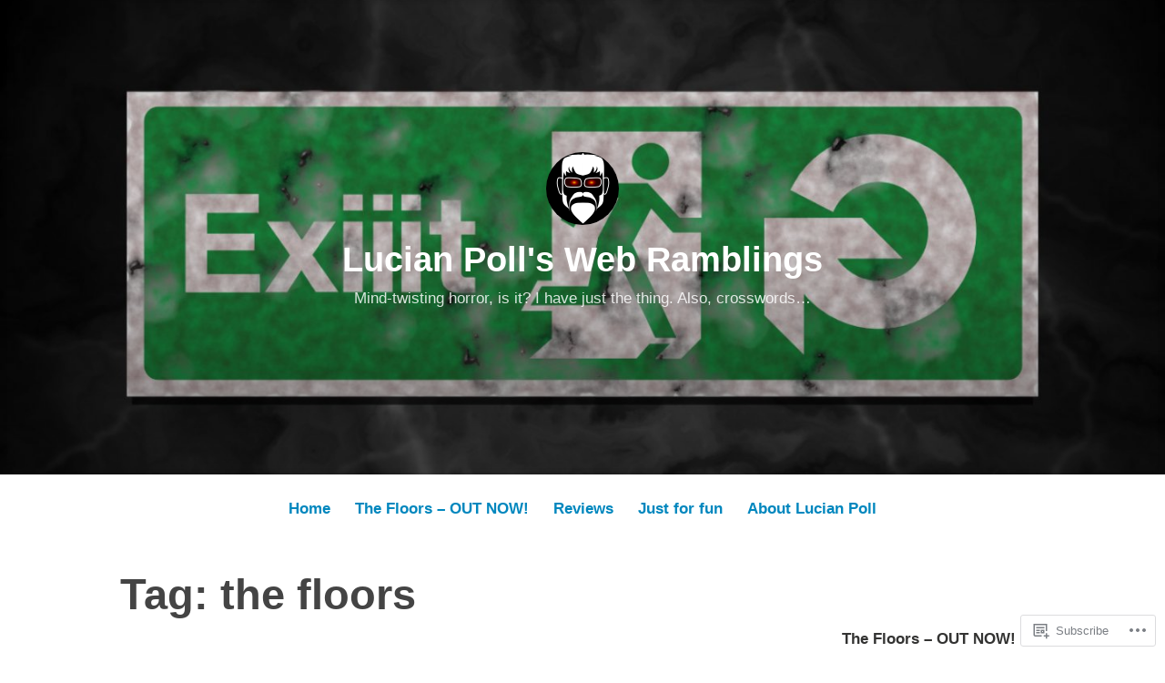

--- FILE ---
content_type: text/html; charset=UTF-8
request_url: https://lucianpoll.com/tag/the-floors/
body_size: 38710
content:
<!DOCTYPE html>
<html lang="en">
<head>
<meta charset="UTF-8">
<meta name="viewport" content="width=device-width, initial-scale=1">
<link rel="profile" href="http://gmpg.org/xfn/11">

<title>the floors &#8211; Lucian Poll&#039;s Web Ramblings</title>
<meta name='robots' content='max-image-preview:large' />

<!-- Async WordPress.com Remote Login -->
<script id="wpcom_remote_login_js">
var wpcom_remote_login_extra_auth = '';
function wpcom_remote_login_remove_dom_node_id( element_id ) {
	var dom_node = document.getElementById( element_id );
	if ( dom_node ) { dom_node.parentNode.removeChild( dom_node ); }
}
function wpcom_remote_login_remove_dom_node_classes( class_name ) {
	var dom_nodes = document.querySelectorAll( '.' + class_name );
	for ( var i = 0; i < dom_nodes.length; i++ ) {
		dom_nodes[ i ].parentNode.removeChild( dom_nodes[ i ] );
	}
}
function wpcom_remote_login_final_cleanup() {
	wpcom_remote_login_remove_dom_node_classes( "wpcom_remote_login_msg" );
	wpcom_remote_login_remove_dom_node_id( "wpcom_remote_login_key" );
	wpcom_remote_login_remove_dom_node_id( "wpcom_remote_login_validate" );
	wpcom_remote_login_remove_dom_node_id( "wpcom_remote_login_js" );
	wpcom_remote_login_remove_dom_node_id( "wpcom_request_access_iframe" );
	wpcom_remote_login_remove_dom_node_id( "wpcom_request_access_styles" );
}

// Watch for messages back from the remote login
window.addEventListener( "message", function( e ) {
	if ( e.origin === "https://r-login.wordpress.com" ) {
		var data = {};
		try {
			data = JSON.parse( e.data );
		} catch( e ) {
			wpcom_remote_login_final_cleanup();
			return;
		}

		if ( data.msg === 'LOGIN' ) {
			// Clean up the login check iframe
			wpcom_remote_login_remove_dom_node_id( "wpcom_remote_login_key" );

			var id_regex = new RegExp( /^[0-9]+$/ );
			var token_regex = new RegExp( /^.*|.*|.*$/ );
			if (
				token_regex.test( data.token )
				&& id_regex.test( data.wpcomid )
			) {
				// We have everything we need to ask for a login
				var script = document.createElement( "script" );
				script.setAttribute( "id", "wpcom_remote_login_validate" );
				script.src = '/remote-login.php?wpcom_remote_login=validate'
					+ '&wpcomid=' + data.wpcomid
					+ '&token=' + encodeURIComponent( data.token )
					+ '&host=' + window.location.protocol
					+ '//' + window.location.hostname
					+ '&postid=570'
					+ '&is_singular=';
				document.body.appendChild( script );
			}

			return;
		}

		// Safari ITP, not logged in, so redirect
		if ( data.msg === 'LOGIN-REDIRECT' ) {
			window.location = 'https://wordpress.com/log-in?redirect_to=' + window.location.href;
			return;
		}

		// Safari ITP, storage access failed, remove the request
		if ( data.msg === 'LOGIN-REMOVE' ) {
			var css_zap = 'html { -webkit-transition: margin-top 1s; transition: margin-top 1s; } /* 9001 */ html { margin-top: 0 !important; } * html body { margin-top: 0 !important; } @media screen and ( max-width: 782px ) { html { margin-top: 0 !important; } * html body { margin-top: 0 !important; } }';
			var style_zap = document.createElement( 'style' );
			style_zap.type = 'text/css';
			style_zap.appendChild( document.createTextNode( css_zap ) );
			document.body.appendChild( style_zap );

			var e = document.getElementById( 'wpcom_request_access_iframe' );
			e.parentNode.removeChild( e );

			document.cookie = 'wordpress_com_login_access=denied; path=/; max-age=31536000';

			return;
		}

		// Safari ITP
		if ( data.msg === 'REQUEST_ACCESS' ) {
			console.log( 'request access: safari' );

			// Check ITP iframe enable/disable knob
			if ( wpcom_remote_login_extra_auth !== 'safari_itp_iframe' ) {
				return;
			}

			// If we are in a "private window" there is no ITP.
			var private_window = false;
			try {
				var opendb = window.openDatabase( null, null, null, null );
			} catch( e ) {
				private_window = true;
			}

			if ( private_window ) {
				console.log( 'private window' );
				return;
			}

			var iframe = document.createElement( 'iframe' );
			iframe.id = 'wpcom_request_access_iframe';
			iframe.setAttribute( 'scrolling', 'no' );
			iframe.setAttribute( 'sandbox', 'allow-storage-access-by-user-activation allow-scripts allow-same-origin allow-top-navigation-by-user-activation' );
			iframe.src = 'https://r-login.wordpress.com/remote-login.php?wpcom_remote_login=request_access&origin=' + encodeURIComponent( data.origin ) + '&wpcomid=' + encodeURIComponent( data.wpcomid );

			var css = 'html { -webkit-transition: margin-top 1s; transition: margin-top 1s; } /* 9001 */ html { margin-top: 46px !important; } * html body { margin-top: 46px !important; } @media screen and ( max-width: 660px ) { html { margin-top: 71px !important; } * html body { margin-top: 71px !important; } #wpcom_request_access_iframe { display: block; height: 71px !important; } } #wpcom_request_access_iframe { border: 0px; height: 46px; position: fixed; top: 0; left: 0; width: 100%; min-width: 100%; z-index: 99999; background: #23282d; } ';

			var style = document.createElement( 'style' );
			style.type = 'text/css';
			style.id = 'wpcom_request_access_styles';
			style.appendChild( document.createTextNode( css ) );
			document.body.appendChild( style );

			document.body.appendChild( iframe );
		}

		if ( data.msg === 'DONE' ) {
			wpcom_remote_login_final_cleanup();
		}
	}
}, false );

// Inject the remote login iframe after the page has had a chance to load
// more critical resources
window.addEventListener( "DOMContentLoaded", function( e ) {
	var iframe = document.createElement( "iframe" );
	iframe.style.display = "none";
	iframe.setAttribute( "scrolling", "no" );
	iframe.setAttribute( "id", "wpcom_remote_login_key" );
	iframe.src = "https://r-login.wordpress.com/remote-login.php"
		+ "?wpcom_remote_login=key"
		+ "&origin=aHR0cHM6Ly9sdWNpYW5wb2xsLmNvbQ%3D%3D"
		+ "&wpcomid=40390434"
		+ "&time=" + Math.floor( Date.now() / 1000 );
	document.body.appendChild( iframe );
}, false );
</script>
<link rel='dns-prefetch' href='//s0.wp.com' />
<link rel="alternate" type="application/rss+xml" title="Lucian Poll&#039;s Web Ramblings &raquo; Feed" href="https://lucianpoll.com/feed/" />
<link rel="alternate" type="application/rss+xml" title="Lucian Poll&#039;s Web Ramblings &raquo; Comments Feed" href="https://lucianpoll.com/comments/feed/" />
<link rel="alternate" type="application/rss+xml" title="Lucian Poll&#039;s Web Ramblings &raquo; the floors Tag Feed" href="https://lucianpoll.com/tag/the-floors/feed/" />
	<script type="text/javascript">
		/* <![CDATA[ */
		function addLoadEvent(func) {
			var oldonload = window.onload;
			if (typeof window.onload != 'function') {
				window.onload = func;
			} else {
				window.onload = function () {
					oldonload();
					func();
				}
			}
		}
		/* ]]> */
	</script>
	<style id='wp-emoji-styles-inline-css'>

	img.wp-smiley, img.emoji {
		display: inline !important;
		border: none !important;
		box-shadow: none !important;
		height: 1em !important;
		width: 1em !important;
		margin: 0 0.07em !important;
		vertical-align: -0.1em !important;
		background: none !important;
		padding: 0 !important;
	}
/*# sourceURL=wp-emoji-styles-inline-css */
</style>
<link crossorigin='anonymous' rel='stylesheet' id='all-css-2-1' href='/wp-content/plugins/gutenberg-core/v22.2.0/build/styles/block-library/style.css?m=1764855221i&cssminify=yes' type='text/css' media='all' />
<style id='wp-block-library-inline-css'>
.has-text-align-justify {
	text-align:justify;
}
.has-text-align-justify{text-align:justify;}

/*# sourceURL=wp-block-library-inline-css */
</style><style id='global-styles-inline-css'>
:root{--wp--preset--aspect-ratio--square: 1;--wp--preset--aspect-ratio--4-3: 4/3;--wp--preset--aspect-ratio--3-4: 3/4;--wp--preset--aspect-ratio--3-2: 3/2;--wp--preset--aspect-ratio--2-3: 2/3;--wp--preset--aspect-ratio--16-9: 16/9;--wp--preset--aspect-ratio--9-16: 9/16;--wp--preset--color--black: #000000;--wp--preset--color--cyan-bluish-gray: #abb8c3;--wp--preset--color--white: #fff;--wp--preset--color--pale-pink: #f78da7;--wp--preset--color--vivid-red: #cf2e2e;--wp--preset--color--luminous-vivid-orange: #ff6900;--wp--preset--color--luminous-vivid-amber: #fcb900;--wp--preset--color--light-green-cyan: #7bdcb5;--wp--preset--color--vivid-green-cyan: #00d084;--wp--preset--color--pale-cyan-blue: #8ed1fc;--wp--preset--color--vivid-cyan-blue: #0693e3;--wp--preset--color--vivid-purple: #9b51e0;--wp--preset--color--medium-blue: #0087be;--wp--preset--color--bright-blue: #00aadc;--wp--preset--color--dark-gray: #4d4d4b;--wp--preset--color--light-gray: #b3b3b1;--wp--preset--gradient--vivid-cyan-blue-to-vivid-purple: linear-gradient(135deg,rgb(6,147,227) 0%,rgb(155,81,224) 100%);--wp--preset--gradient--light-green-cyan-to-vivid-green-cyan: linear-gradient(135deg,rgb(122,220,180) 0%,rgb(0,208,130) 100%);--wp--preset--gradient--luminous-vivid-amber-to-luminous-vivid-orange: linear-gradient(135deg,rgb(252,185,0) 0%,rgb(255,105,0) 100%);--wp--preset--gradient--luminous-vivid-orange-to-vivid-red: linear-gradient(135deg,rgb(255,105,0) 0%,rgb(207,46,46) 100%);--wp--preset--gradient--very-light-gray-to-cyan-bluish-gray: linear-gradient(135deg,rgb(238,238,238) 0%,rgb(169,184,195) 100%);--wp--preset--gradient--cool-to-warm-spectrum: linear-gradient(135deg,rgb(74,234,220) 0%,rgb(151,120,209) 20%,rgb(207,42,186) 40%,rgb(238,44,130) 60%,rgb(251,105,98) 80%,rgb(254,248,76) 100%);--wp--preset--gradient--blush-light-purple: linear-gradient(135deg,rgb(255,206,236) 0%,rgb(152,150,240) 100%);--wp--preset--gradient--blush-bordeaux: linear-gradient(135deg,rgb(254,205,165) 0%,rgb(254,45,45) 50%,rgb(107,0,62) 100%);--wp--preset--gradient--luminous-dusk: linear-gradient(135deg,rgb(255,203,112) 0%,rgb(199,81,192) 50%,rgb(65,88,208) 100%);--wp--preset--gradient--pale-ocean: linear-gradient(135deg,rgb(255,245,203) 0%,rgb(182,227,212) 50%,rgb(51,167,181) 100%);--wp--preset--gradient--electric-grass: linear-gradient(135deg,rgb(202,248,128) 0%,rgb(113,206,126) 100%);--wp--preset--gradient--midnight: linear-gradient(135deg,rgb(2,3,129) 0%,rgb(40,116,252) 100%);--wp--preset--font-size--small: 13px;--wp--preset--font-size--medium: 20px;--wp--preset--font-size--large: 36px;--wp--preset--font-size--x-large: 42px;--wp--preset--font-family--albert-sans: 'Albert Sans', sans-serif;--wp--preset--font-family--alegreya: Alegreya, serif;--wp--preset--font-family--arvo: Arvo, serif;--wp--preset--font-family--bodoni-moda: 'Bodoni Moda', serif;--wp--preset--font-family--bricolage-grotesque: 'Bricolage Grotesque', sans-serif;--wp--preset--font-family--cabin: Cabin, sans-serif;--wp--preset--font-family--chivo: Chivo, sans-serif;--wp--preset--font-family--commissioner: Commissioner, sans-serif;--wp--preset--font-family--cormorant: Cormorant, serif;--wp--preset--font-family--courier-prime: 'Courier Prime', monospace;--wp--preset--font-family--crimson-pro: 'Crimson Pro', serif;--wp--preset--font-family--dm-mono: 'DM Mono', monospace;--wp--preset--font-family--dm-sans: 'DM Sans', sans-serif;--wp--preset--font-family--dm-serif-display: 'DM Serif Display', serif;--wp--preset--font-family--domine: Domine, serif;--wp--preset--font-family--eb-garamond: 'EB Garamond', serif;--wp--preset--font-family--epilogue: Epilogue, sans-serif;--wp--preset--font-family--fahkwang: Fahkwang, sans-serif;--wp--preset--font-family--figtree: Figtree, sans-serif;--wp--preset--font-family--fira-sans: 'Fira Sans', sans-serif;--wp--preset--font-family--fjalla-one: 'Fjalla One', sans-serif;--wp--preset--font-family--fraunces: Fraunces, serif;--wp--preset--font-family--gabarito: Gabarito, system-ui;--wp--preset--font-family--ibm-plex-mono: 'IBM Plex Mono', monospace;--wp--preset--font-family--ibm-plex-sans: 'IBM Plex Sans', sans-serif;--wp--preset--font-family--ibarra-real-nova: 'Ibarra Real Nova', serif;--wp--preset--font-family--instrument-serif: 'Instrument Serif', serif;--wp--preset--font-family--inter: Inter, sans-serif;--wp--preset--font-family--josefin-sans: 'Josefin Sans', sans-serif;--wp--preset--font-family--jost: Jost, sans-serif;--wp--preset--font-family--libre-baskerville: 'Libre Baskerville', serif;--wp--preset--font-family--libre-franklin: 'Libre Franklin', sans-serif;--wp--preset--font-family--literata: Literata, serif;--wp--preset--font-family--lora: Lora, serif;--wp--preset--font-family--merriweather: Merriweather, serif;--wp--preset--font-family--montserrat: Montserrat, sans-serif;--wp--preset--font-family--newsreader: Newsreader, serif;--wp--preset--font-family--noto-sans-mono: 'Noto Sans Mono', sans-serif;--wp--preset--font-family--nunito: Nunito, sans-serif;--wp--preset--font-family--open-sans: 'Open Sans', sans-serif;--wp--preset--font-family--overpass: Overpass, sans-serif;--wp--preset--font-family--pt-serif: 'PT Serif', serif;--wp--preset--font-family--petrona: Petrona, serif;--wp--preset--font-family--piazzolla: Piazzolla, serif;--wp--preset--font-family--playfair-display: 'Playfair Display', serif;--wp--preset--font-family--plus-jakarta-sans: 'Plus Jakarta Sans', sans-serif;--wp--preset--font-family--poppins: Poppins, sans-serif;--wp--preset--font-family--raleway: Raleway, sans-serif;--wp--preset--font-family--roboto: Roboto, sans-serif;--wp--preset--font-family--roboto-slab: 'Roboto Slab', serif;--wp--preset--font-family--rubik: Rubik, sans-serif;--wp--preset--font-family--rufina: Rufina, serif;--wp--preset--font-family--sora: Sora, sans-serif;--wp--preset--font-family--source-sans-3: 'Source Sans 3', sans-serif;--wp--preset--font-family--source-serif-4: 'Source Serif 4', serif;--wp--preset--font-family--space-mono: 'Space Mono', monospace;--wp--preset--font-family--syne: Syne, sans-serif;--wp--preset--font-family--texturina: Texturina, serif;--wp--preset--font-family--urbanist: Urbanist, sans-serif;--wp--preset--font-family--work-sans: 'Work Sans', sans-serif;--wp--preset--spacing--20: 0.44rem;--wp--preset--spacing--30: 0.67rem;--wp--preset--spacing--40: 1rem;--wp--preset--spacing--50: 1.5rem;--wp--preset--spacing--60: 2.25rem;--wp--preset--spacing--70: 3.38rem;--wp--preset--spacing--80: 5.06rem;--wp--preset--shadow--natural: 6px 6px 9px rgba(0, 0, 0, 0.2);--wp--preset--shadow--deep: 12px 12px 50px rgba(0, 0, 0, 0.4);--wp--preset--shadow--sharp: 6px 6px 0px rgba(0, 0, 0, 0.2);--wp--preset--shadow--outlined: 6px 6px 0px -3px rgb(255, 255, 255), 6px 6px rgb(0, 0, 0);--wp--preset--shadow--crisp: 6px 6px 0px rgb(0, 0, 0);}:where(.is-layout-flex){gap: 0.5em;}:where(.is-layout-grid){gap: 0.5em;}body .is-layout-flex{display: flex;}.is-layout-flex{flex-wrap: wrap;align-items: center;}.is-layout-flex > :is(*, div){margin: 0;}body .is-layout-grid{display: grid;}.is-layout-grid > :is(*, div){margin: 0;}:where(.wp-block-columns.is-layout-flex){gap: 2em;}:where(.wp-block-columns.is-layout-grid){gap: 2em;}:where(.wp-block-post-template.is-layout-flex){gap: 1.25em;}:where(.wp-block-post-template.is-layout-grid){gap: 1.25em;}.has-black-color{color: var(--wp--preset--color--black) !important;}.has-cyan-bluish-gray-color{color: var(--wp--preset--color--cyan-bluish-gray) !important;}.has-white-color{color: var(--wp--preset--color--white) !important;}.has-pale-pink-color{color: var(--wp--preset--color--pale-pink) !important;}.has-vivid-red-color{color: var(--wp--preset--color--vivid-red) !important;}.has-luminous-vivid-orange-color{color: var(--wp--preset--color--luminous-vivid-orange) !important;}.has-luminous-vivid-amber-color{color: var(--wp--preset--color--luminous-vivid-amber) !important;}.has-light-green-cyan-color{color: var(--wp--preset--color--light-green-cyan) !important;}.has-vivid-green-cyan-color{color: var(--wp--preset--color--vivid-green-cyan) !important;}.has-pale-cyan-blue-color{color: var(--wp--preset--color--pale-cyan-blue) !important;}.has-vivid-cyan-blue-color{color: var(--wp--preset--color--vivid-cyan-blue) !important;}.has-vivid-purple-color{color: var(--wp--preset--color--vivid-purple) !important;}.has-black-background-color{background-color: var(--wp--preset--color--black) !important;}.has-cyan-bluish-gray-background-color{background-color: var(--wp--preset--color--cyan-bluish-gray) !important;}.has-white-background-color{background-color: var(--wp--preset--color--white) !important;}.has-pale-pink-background-color{background-color: var(--wp--preset--color--pale-pink) !important;}.has-vivid-red-background-color{background-color: var(--wp--preset--color--vivid-red) !important;}.has-luminous-vivid-orange-background-color{background-color: var(--wp--preset--color--luminous-vivid-orange) !important;}.has-luminous-vivid-amber-background-color{background-color: var(--wp--preset--color--luminous-vivid-amber) !important;}.has-light-green-cyan-background-color{background-color: var(--wp--preset--color--light-green-cyan) !important;}.has-vivid-green-cyan-background-color{background-color: var(--wp--preset--color--vivid-green-cyan) !important;}.has-pale-cyan-blue-background-color{background-color: var(--wp--preset--color--pale-cyan-blue) !important;}.has-vivid-cyan-blue-background-color{background-color: var(--wp--preset--color--vivid-cyan-blue) !important;}.has-vivid-purple-background-color{background-color: var(--wp--preset--color--vivid-purple) !important;}.has-black-border-color{border-color: var(--wp--preset--color--black) !important;}.has-cyan-bluish-gray-border-color{border-color: var(--wp--preset--color--cyan-bluish-gray) !important;}.has-white-border-color{border-color: var(--wp--preset--color--white) !important;}.has-pale-pink-border-color{border-color: var(--wp--preset--color--pale-pink) !important;}.has-vivid-red-border-color{border-color: var(--wp--preset--color--vivid-red) !important;}.has-luminous-vivid-orange-border-color{border-color: var(--wp--preset--color--luminous-vivid-orange) !important;}.has-luminous-vivid-amber-border-color{border-color: var(--wp--preset--color--luminous-vivid-amber) !important;}.has-light-green-cyan-border-color{border-color: var(--wp--preset--color--light-green-cyan) !important;}.has-vivid-green-cyan-border-color{border-color: var(--wp--preset--color--vivid-green-cyan) !important;}.has-pale-cyan-blue-border-color{border-color: var(--wp--preset--color--pale-cyan-blue) !important;}.has-vivid-cyan-blue-border-color{border-color: var(--wp--preset--color--vivid-cyan-blue) !important;}.has-vivid-purple-border-color{border-color: var(--wp--preset--color--vivid-purple) !important;}.has-vivid-cyan-blue-to-vivid-purple-gradient-background{background: var(--wp--preset--gradient--vivid-cyan-blue-to-vivid-purple) !important;}.has-light-green-cyan-to-vivid-green-cyan-gradient-background{background: var(--wp--preset--gradient--light-green-cyan-to-vivid-green-cyan) !important;}.has-luminous-vivid-amber-to-luminous-vivid-orange-gradient-background{background: var(--wp--preset--gradient--luminous-vivid-amber-to-luminous-vivid-orange) !important;}.has-luminous-vivid-orange-to-vivid-red-gradient-background{background: var(--wp--preset--gradient--luminous-vivid-orange-to-vivid-red) !important;}.has-very-light-gray-to-cyan-bluish-gray-gradient-background{background: var(--wp--preset--gradient--very-light-gray-to-cyan-bluish-gray) !important;}.has-cool-to-warm-spectrum-gradient-background{background: var(--wp--preset--gradient--cool-to-warm-spectrum) !important;}.has-blush-light-purple-gradient-background{background: var(--wp--preset--gradient--blush-light-purple) !important;}.has-blush-bordeaux-gradient-background{background: var(--wp--preset--gradient--blush-bordeaux) !important;}.has-luminous-dusk-gradient-background{background: var(--wp--preset--gradient--luminous-dusk) !important;}.has-pale-ocean-gradient-background{background: var(--wp--preset--gradient--pale-ocean) !important;}.has-electric-grass-gradient-background{background: var(--wp--preset--gradient--electric-grass) !important;}.has-midnight-gradient-background{background: var(--wp--preset--gradient--midnight) !important;}.has-small-font-size{font-size: var(--wp--preset--font-size--small) !important;}.has-medium-font-size{font-size: var(--wp--preset--font-size--medium) !important;}.has-large-font-size{font-size: var(--wp--preset--font-size--large) !important;}.has-x-large-font-size{font-size: var(--wp--preset--font-size--x-large) !important;}.has-albert-sans-font-family{font-family: var(--wp--preset--font-family--albert-sans) !important;}.has-alegreya-font-family{font-family: var(--wp--preset--font-family--alegreya) !important;}.has-arvo-font-family{font-family: var(--wp--preset--font-family--arvo) !important;}.has-bodoni-moda-font-family{font-family: var(--wp--preset--font-family--bodoni-moda) !important;}.has-bricolage-grotesque-font-family{font-family: var(--wp--preset--font-family--bricolage-grotesque) !important;}.has-cabin-font-family{font-family: var(--wp--preset--font-family--cabin) !important;}.has-chivo-font-family{font-family: var(--wp--preset--font-family--chivo) !important;}.has-commissioner-font-family{font-family: var(--wp--preset--font-family--commissioner) !important;}.has-cormorant-font-family{font-family: var(--wp--preset--font-family--cormorant) !important;}.has-courier-prime-font-family{font-family: var(--wp--preset--font-family--courier-prime) !important;}.has-crimson-pro-font-family{font-family: var(--wp--preset--font-family--crimson-pro) !important;}.has-dm-mono-font-family{font-family: var(--wp--preset--font-family--dm-mono) !important;}.has-dm-sans-font-family{font-family: var(--wp--preset--font-family--dm-sans) !important;}.has-dm-serif-display-font-family{font-family: var(--wp--preset--font-family--dm-serif-display) !important;}.has-domine-font-family{font-family: var(--wp--preset--font-family--domine) !important;}.has-eb-garamond-font-family{font-family: var(--wp--preset--font-family--eb-garamond) !important;}.has-epilogue-font-family{font-family: var(--wp--preset--font-family--epilogue) !important;}.has-fahkwang-font-family{font-family: var(--wp--preset--font-family--fahkwang) !important;}.has-figtree-font-family{font-family: var(--wp--preset--font-family--figtree) !important;}.has-fira-sans-font-family{font-family: var(--wp--preset--font-family--fira-sans) !important;}.has-fjalla-one-font-family{font-family: var(--wp--preset--font-family--fjalla-one) !important;}.has-fraunces-font-family{font-family: var(--wp--preset--font-family--fraunces) !important;}.has-gabarito-font-family{font-family: var(--wp--preset--font-family--gabarito) !important;}.has-ibm-plex-mono-font-family{font-family: var(--wp--preset--font-family--ibm-plex-mono) !important;}.has-ibm-plex-sans-font-family{font-family: var(--wp--preset--font-family--ibm-plex-sans) !important;}.has-ibarra-real-nova-font-family{font-family: var(--wp--preset--font-family--ibarra-real-nova) !important;}.has-instrument-serif-font-family{font-family: var(--wp--preset--font-family--instrument-serif) !important;}.has-inter-font-family{font-family: var(--wp--preset--font-family--inter) !important;}.has-josefin-sans-font-family{font-family: var(--wp--preset--font-family--josefin-sans) !important;}.has-jost-font-family{font-family: var(--wp--preset--font-family--jost) !important;}.has-libre-baskerville-font-family{font-family: var(--wp--preset--font-family--libre-baskerville) !important;}.has-libre-franklin-font-family{font-family: var(--wp--preset--font-family--libre-franklin) !important;}.has-literata-font-family{font-family: var(--wp--preset--font-family--literata) !important;}.has-lora-font-family{font-family: var(--wp--preset--font-family--lora) !important;}.has-merriweather-font-family{font-family: var(--wp--preset--font-family--merriweather) !important;}.has-montserrat-font-family{font-family: var(--wp--preset--font-family--montserrat) !important;}.has-newsreader-font-family{font-family: var(--wp--preset--font-family--newsreader) !important;}.has-noto-sans-mono-font-family{font-family: var(--wp--preset--font-family--noto-sans-mono) !important;}.has-nunito-font-family{font-family: var(--wp--preset--font-family--nunito) !important;}.has-open-sans-font-family{font-family: var(--wp--preset--font-family--open-sans) !important;}.has-overpass-font-family{font-family: var(--wp--preset--font-family--overpass) !important;}.has-pt-serif-font-family{font-family: var(--wp--preset--font-family--pt-serif) !important;}.has-petrona-font-family{font-family: var(--wp--preset--font-family--petrona) !important;}.has-piazzolla-font-family{font-family: var(--wp--preset--font-family--piazzolla) !important;}.has-playfair-display-font-family{font-family: var(--wp--preset--font-family--playfair-display) !important;}.has-plus-jakarta-sans-font-family{font-family: var(--wp--preset--font-family--plus-jakarta-sans) !important;}.has-poppins-font-family{font-family: var(--wp--preset--font-family--poppins) !important;}.has-raleway-font-family{font-family: var(--wp--preset--font-family--raleway) !important;}.has-roboto-font-family{font-family: var(--wp--preset--font-family--roboto) !important;}.has-roboto-slab-font-family{font-family: var(--wp--preset--font-family--roboto-slab) !important;}.has-rubik-font-family{font-family: var(--wp--preset--font-family--rubik) !important;}.has-rufina-font-family{font-family: var(--wp--preset--font-family--rufina) !important;}.has-sora-font-family{font-family: var(--wp--preset--font-family--sora) !important;}.has-source-sans-3-font-family{font-family: var(--wp--preset--font-family--source-sans-3) !important;}.has-source-serif-4-font-family{font-family: var(--wp--preset--font-family--source-serif-4) !important;}.has-space-mono-font-family{font-family: var(--wp--preset--font-family--space-mono) !important;}.has-syne-font-family{font-family: var(--wp--preset--font-family--syne) !important;}.has-texturina-font-family{font-family: var(--wp--preset--font-family--texturina) !important;}.has-urbanist-font-family{font-family: var(--wp--preset--font-family--urbanist) !important;}.has-work-sans-font-family{font-family: var(--wp--preset--font-family--work-sans) !important;}
/*# sourceURL=global-styles-inline-css */
</style>

<style id='classic-theme-styles-inline-css'>
/*! This file is auto-generated */
.wp-block-button__link{color:#fff;background-color:#32373c;border-radius:9999px;box-shadow:none;text-decoration:none;padding:calc(.667em + 2px) calc(1.333em + 2px);font-size:1.125em}.wp-block-file__button{background:#32373c;color:#fff;text-decoration:none}
/*# sourceURL=/wp-includes/css/classic-themes.min.css */
</style>
<link crossorigin='anonymous' rel='stylesheet' id='all-css-4-1' href='/_static/??-eJydkN1OwzAMhV8I12rZGFwgHmVKU5N5y5/ihIm3x+0QAzFViBvLJzqfT2w8Z7ApVooVs2+Oo6BNo0/2JDh0/WPXg3DInqDQW7fBiaV+OUDqu6fOitzht0GhwXVWIX0P2dTZEWhiQ56C2tawc1YGxjEXEgGtgVuAelBQ1rgj1Wzs6VOjtIh7jhYdRSqsgNxuf828RGFuI3KcKJOWWEG1ZzlQgQFv7/4HUBG83O8/9LzOEg3LkdauUUhjnLZuybzKNchRAv2cqZziDwGv3nCZ0Zfw3O+298Pu6WGzPX4ASwXYig==&cssminify=yes' type='text/css' media='all' />
<style id='independent-publisher-2-style-inline-css'>
#hero-header { background: url("https://lucianpoll.com/wp-content/uploads/2013/03/cropped-scream-teaser-ad-v1-1.jpg") no-repeat center; background-size: cover; background-attachment: scroll; }
/*# sourceURL=independent-publisher-2-style-inline-css */
</style>
<link crossorigin='anonymous' rel='stylesheet' id='print-css-5-1' href='/wp-content/mu-plugins/global-print/global-print.css?m=1465851035i&cssminify=yes' type='text/css' media='print' />
<style id='jetpack-global-styles-frontend-style-inline-css'>
:root { --font-headings: unset; --font-base: unset; --font-headings-default: -apple-system,BlinkMacSystemFont,"Segoe UI",Roboto,Oxygen-Sans,Ubuntu,Cantarell,"Helvetica Neue",sans-serif; --font-base-default: -apple-system,BlinkMacSystemFont,"Segoe UI",Roboto,Oxygen-Sans,Ubuntu,Cantarell,"Helvetica Neue",sans-serif;}
/*# sourceURL=jetpack-global-styles-frontend-style-inline-css */
</style>
<link crossorigin='anonymous' rel='stylesheet' id='all-css-8-1' href='/wp-content/themes/h4/global.css?m=1420737423i&cssminify=yes' type='text/css' media='all' />
<script type="text/javascript" id="wpcom-actionbar-placeholder-js-extra">
/* <![CDATA[ */
var actionbardata = {"siteID":"40390434","postID":"0","siteURL":"https://lucianpoll.com","xhrURL":"https://lucianpoll.com/wp-admin/admin-ajax.php","nonce":"783c986058","isLoggedIn":"","statusMessage":"","subsEmailDefault":"instantly","proxyScriptUrl":"https://s0.wp.com/wp-content/js/wpcom-proxy-request.js?m=1513050504i&amp;ver=20211021","i18n":{"followedText":"New posts from this site will now appear in your \u003Ca href=\"https://wordpress.com/reader\"\u003EReader\u003C/a\u003E","foldBar":"Collapse this bar","unfoldBar":"Expand this bar","shortLinkCopied":"Shortlink copied to clipboard."}};
//# sourceURL=wpcom-actionbar-placeholder-js-extra
/* ]]> */
</script>
<script type="text/javascript" id="jetpack-mu-wpcom-settings-js-before">
/* <![CDATA[ */
var JETPACK_MU_WPCOM_SETTINGS = {"assetsUrl":"https://s0.wp.com/wp-content/mu-plugins/jetpack-mu-wpcom-plugin/sun/jetpack_vendor/automattic/jetpack-mu-wpcom/src/build/"};
//# sourceURL=jetpack-mu-wpcom-settings-js-before
/* ]]> */
</script>
<script crossorigin='anonymous' type='text/javascript'  src='/wp-content/js/rlt-proxy.js?m=1720530689i'></script>
<script type="text/javascript" id="rlt-proxy-js-after">
/* <![CDATA[ */
	rltInitialize( {"token":null,"iframeOrigins":["https:\/\/widgets.wp.com"]} );
//# sourceURL=rlt-proxy-js-after
/* ]]> */
</script>
<link rel="EditURI" type="application/rsd+xml" title="RSD" href="https://lucianpoll.wordpress.com/xmlrpc.php?rsd" />
<meta name="generator" content="WordPress.com" />

<!-- Jetpack Open Graph Tags -->
<meta property="og:type" content="website" />
<meta property="og:title" content="the floors &#8211; Lucian Poll&#039;s Web Ramblings" />
<meta property="og:url" content="https://lucianpoll.com/tag/the-floors/" />
<meta property="og:site_name" content="Lucian Poll&#039;s Web Ramblings" />
<meta property="og:image" content="https://secure.gravatar.com/blavatar/698f9d303cd062517caa1b012cd4534954c429d8a62a1b43f9484bc612515571?s=200&#038;ts=1768035245" />
<meta property="og:image:width" content="200" />
<meta property="og:image:height" content="200" />
<meta property="og:image:alt" content="" />
<meta property="og:locale" content="en_US" />
<meta name="twitter:creator" content="@LucianPoll" />

<!-- End Jetpack Open Graph Tags -->
<link rel="shortcut icon" type="image/x-icon" href="https://secure.gravatar.com/blavatar/698f9d303cd062517caa1b012cd4534954c429d8a62a1b43f9484bc612515571?s=32" sizes="16x16" />
<link rel="icon" type="image/x-icon" href="https://secure.gravatar.com/blavatar/698f9d303cd062517caa1b012cd4534954c429d8a62a1b43f9484bc612515571?s=32" sizes="16x16" />
<link rel="apple-touch-icon" href="https://secure.gravatar.com/blavatar/698f9d303cd062517caa1b012cd4534954c429d8a62a1b43f9484bc612515571?s=114" />
<link rel='openid.server' href='https://lucianpoll.com/?openidserver=1' />
<link rel='openid.delegate' href='https://lucianpoll.com/' />
<link rel="search" type="application/opensearchdescription+xml" href="https://lucianpoll.com/osd.xml" title="Lucian Poll&#039;s Web Ramblings" />
<link rel="search" type="application/opensearchdescription+xml" href="https://s1.wp.com/opensearch.xml" title="WordPress.com" />
<meta name="theme-color" content="#ffffff" />
		<style type="text/css">
			.recentcomments a {
				display: inline !important;
				padding: 0 !important;
				margin: 0 !important;
			}

			table.recentcommentsavatartop img.avatar, table.recentcommentsavatarend img.avatar {
				border: 0px;
				margin: 0;
			}

			table.recentcommentsavatartop a, table.recentcommentsavatarend a {
				border: 0px !important;
				background-color: transparent !important;
			}

			td.recentcommentsavatarend, td.recentcommentsavatartop {
				padding: 0px 0px 1px 0px;
				margin: 0px;
			}

			td.recentcommentstextend {
				border: none !important;
				padding: 0px 0px 2px 10px;
			}

			.rtl td.recentcommentstextend {
				padding: 0px 10px 2px 0px;
			}

			td.recentcommentstexttop {
				border: none;
				padding: 0px 0px 0px 10px;
			}

			.rtl td.recentcommentstexttop {
				padding: 0px 10px 0px 0px;
			}
		</style>
		<meta name="description" content="Posts about the floors written by Lucian Poll" />
<link crossorigin='anonymous' rel='stylesheet' id='all-css-0-3' href='/_static/??-eJyNjM0KgzAQBl9I/ag/lR6KjyK6LhJNNsHN4uuXQuvZ4wzD4EwlRcksGcHK5G11otg4p4n2H0NNMDohzD7SrtDTJT4qUi1wexDiYp4VNB3RlP3V/MX3N4T3o++aun892277AK5vOq4=&cssminify=yes' type='text/css' media='all' />
</head>

<body class="archive tag tag-the-floors tag-28061159 wp-embed-responsive wp-theme-pubindependent-publisher-2 customizer-styles-applied has-sidebar has-header-image jetpack-reblog-enabled">

<div id="page" class="hfeed site">
	<a class="skip-link screen-reader-text" href="#content">Skip to content</a>

	<div id="hero-header" class="site-hero-section">
		<header id="masthead" class="site-header" role="banner">
			<div class="inner">
				<div class="site-branding">
					
											<a class="site-logo-link" href="https://lucianpoll.com/">
							<img referrerpolicy="no-referrer" alt='Unknown&#039;s avatar' src='https://2.gravatar.com/avatar/2bf4bc1222f86725463ae161b511c05fdfd31435ff79d79bf84107d1d2c4971e?s=80&#038;d=monsterid&#038;r=R' srcset='https://2.gravatar.com/avatar/2bf4bc1222f86725463ae161b511c05fdfd31435ff79d79bf84107d1d2c4971e?s=80&#038;d=monsterid&#038;r=R 1x, https://2.gravatar.com/avatar/2bf4bc1222f86725463ae161b511c05fdfd31435ff79d79bf84107d1d2c4971e?s=120&#038;d=monsterid&#038;r=R 1.5x, https://2.gravatar.com/avatar/2bf4bc1222f86725463ae161b511c05fdfd31435ff79d79bf84107d1d2c4971e?s=160&#038;d=monsterid&#038;r=R 2x, https://2.gravatar.com/avatar/2bf4bc1222f86725463ae161b511c05fdfd31435ff79d79bf84107d1d2c4971e?s=240&#038;d=monsterid&#038;r=R 3x, https://2.gravatar.com/avatar/2bf4bc1222f86725463ae161b511c05fdfd31435ff79d79bf84107d1d2c4971e?s=320&#038;d=monsterid&#038;r=R 4x' class='avatar avatar-80 site-logo-image' height='80' width='80' loading='eager' decoding='async' />						</a><!-- .site-logo-link -->
													<p class="site-title"><a href="https://lucianpoll.com/" rel="home">Lucian Poll&#039;s Web Ramblings</a></p>
													<p class="site-description">Mind-twisting horror, is it? I have just the thing. Also, crosswords&#8230;</p>
									</div><!-- .site-branding -->

				
									<button class="menu-toggle" aria-controls="primary-menu" aria-expanded="false" id="primary-menu-button">
						Menu					</button><!-- .menu-toggle -->
				
			</div><!-- .inner -->
		</header><!-- #masthead -->
	</div>

				<nav id="site-navigation" class="main-navigation" role="navigation">
			<div class="menu-header-menu-container"><ul id="primary-menu" class="menu"><li id="menu-item-1191" class="menu-item menu-item-type-custom menu-item-object-custom menu-item-1191"><a href="https://lucianpoll.wordpress.com">Home</a></li>
<li id="menu-item-1187" class="menu-item menu-item-type-post_type menu-item-object-page menu-item-1187"><a href="https://lucianpoll.com/the-floors/">The Floors &#8211; OUT NOW!</a></li>
<li id="menu-item-1188" class="menu-item menu-item-type-post_type menu-item-object-page menu-item-1188"><a href="https://lucianpoll.com/reviews/">Reviews</a></li>
<li id="menu-item-1189" class="menu-item menu-item-type-post_type menu-item-object-page menu-item-1189"><a href="https://lucianpoll.com/just-for-fun/">Just for fun</a></li>
<li id="menu-item-1190" class="menu-item menu-item-type-post_type menu-item-object-page menu-item-1190"><a href="https://lucianpoll.com/about/">About Lucian Poll</a></li>
</ul></div>		</nav><!-- .main-navigation -->
	
	
	
	<div id="content-wrapper" class="content-wrapper">
		<div id="content" class="site-content">

	<div id="primary" class="content-area">
		<main id="main" class="site-main" role="main">

		
			<header class="page-header">
				<h1 class="page-title">Tag: <span>the floors</span></h1>			</header><!-- .page-header -->

						
				
<article id="post-570" class="post-570 post type-post status-publish format-standard hentry category-novels category-writing-2 tag-books tag-horror tag-novel tag-the-floors tag-thirteen tag-writing tag-xiii">
			<header class="entry-header">
			<h1 class="entry-title"><a href="https://lucianpoll.com/2013/09/13/welcome-to-the-floors/" rel="bookmark">Welcome to The&nbsp;Floors!</a></h1>		</header><!-- .entry-header -->	
	<div class="entry-content">
		<p>Hello, peeps! It&#8217;s your least humble servant, Mr Poll, here again, this time with a rather special blog posting. Well, it&#8217;s special from this side of the keyboard, anyway!</p>
<p>Just over a year ago, on July 19th 2012, I had this bizarre story idea about being trapped in a maze of thirteenth floors. As ideas went I knew it was a good one, but I wasn&#8217;t prepared for what happened next. Plot lines, scenes, locations, characters, possible finales &#8211; they all flooded out. I couldn&#8217;t sit down for pacing the house. My brain wouldn&#8217;t stop. Piece after piece of the story fell into place at such speed that I could barely keep up. I was awake &#8217;til five in the morning scribbling notes. I knew I could never sleep properly again until the idea was fully out of my head and onto paper.</p>
<p>Fast forward 60 weeks and I am delighted to say I can <span style="text-decoration:underline;">finally</span> go to bed! Yes, folks, The Floors has been unleashed upon the world, and all the gory details can be found below.</p>
<h1><span style="color:#ff0000;"><a href="https://lucianpoll.com/wp-content/uploads/2013/09/cover-design-5.png"><img data-attachment-id="589" data-permalink="https://lucianpoll.com/the-floors/cover-design-5/" data-orig-file="https://lucianpoll.com/wp-content/uploads/2013/09/cover-design-5.png" data-orig-size="1600,2400" data-comments-opened="1" data-image-meta="{&quot;aperture&quot;:&quot;0&quot;,&quot;credit&quot;:&quot;&quot;,&quot;camera&quot;:&quot;&quot;,&quot;caption&quot;:&quot;&quot;,&quot;created_timestamp&quot;:&quot;0&quot;,&quot;copyright&quot;:&quot;&quot;,&quot;focal_length&quot;:&quot;0&quot;,&quot;iso&quot;:&quot;0&quot;,&quot;shutter_speed&quot;:&quot;0&quot;,&quot;title&quot;:&quot;&quot;}" data-image-title="Cover Design 5" data-image-description="" data-image-caption="" data-medium-file="https://lucianpoll.com/wp-content/uploads/2013/09/cover-design-5.png?w=200" data-large-file="https://lucianpoll.com/wp-content/uploads/2013/09/cover-design-5.png?w=683" class="alignleft size-medium wp-image-589" alt="Cover Design 5" src="https://lucianpoll.com/wp-content/uploads/2013/09/cover-design-5.png?w=200&#038;h=300" width="200" height="300" srcset="https://lucianpoll.com/wp-content/uploads/2013/09/cover-design-5.png?w=200 200w, https://lucianpoll.com/wp-content/uploads/2013/09/cover-design-5.png?w=400 400w, https://lucianpoll.com/wp-content/uploads/2013/09/cover-design-5.png?w=100 100w" sizes="(max-width: 200px) 100vw, 200px" /></a>HOW WOULD <span style="text-decoration:underline;">YOU</span> ESCAPE A MAZE OF THIRTEENTH FLOORS?</span></h1>
<p><span style="color:#ff0000;">You work in a skyscraper.</span><br />
<span style="color:#ff0000;">You live in an apartment block.</span><br />
<span style="color:#ff0000;">You stop over at a hotel.</span></p>
<p><span style="color:#ff0000;">You find a button missing from the elevator’s control panel.</span></p>
<p><strong><span style="color:#ff0000;">Thirteen.</span></strong></p>
<p><span style="color:#ff0000;">Over the years superstition has robbed floors from thousands of buildings across the world, and continues to do so.</span></p>
<p><span style="color:#ff0000;">Dawn McKenzie and Joe Bradley are about to discover where these floors really lie. Chased into an impossible maze split across time and space, their chances of survival narrow by the second.</span></p>
<p><span style="color:#ff0000;">And in a maze with precious little food, they are not the only ones trying to survive…</span></p>
<p>THE FLOORS is available for purchase via the following links. I&#8217;ll update this post as further links become available. (See also the dedicated page for The Floors, accessible via the menu bar, above.)</p>
<p><span style="text-decoration:underline;"><strong>EBOOK versions &#8211; $2.99 (approx €2.60 / £1.95)<br />
</strong>Amazon:</span> <a title="Buy The Floors from Amazon.com" href="http://www.amazon.com/dp/B00F5FVCHA" target="_blank">US</a> <a title="Buy The Floors from Amazon.co.uk" href="http://www.amazon.co.uk/dp/B00F5FVCHA" target="_blank">UK</a> <a title="Buy The Floors from Amazon.ca" href="http://www.amazon.ca/dp/B00F5FVCHA" target="_blank">CA</a> <a title="Buy The Floors from Amazon.de" href="http://www.amazon.de/dp/B00F5FVCHA" target="_blank">DE</a> <a title="Buy The Floors from Amazon.fr" href="http://www.amazon.fr/dp/B00F5FVCHA" target="_blank">FR</a> <a title="Buy The Floors from Amazon.es" href="http://www.amazon.es/dp/B00F5FVCHA" target="_blank">ES</a> <a title="Buy The Floors from Amazon.it" href="http://www.amazon.it/dp/B00F5FVCHA" target="_blank">IT</a><br />
(Alternatively search for &#8220;Lucian Poll The Floors&#8221; in your local Amazon store.)<br />
<span style="text-decoration:underline;">Smashwords:</span> <a title="Link to The Floors on Smashwords" href="https://www.smashwords.com/books/view/354409" target="_blank">https://www.smashwords.com/books/view/354409</a><br />
<span style="text-decoration:underline;">Apple iBookstore:</span> <a title="The Floors, available via Apple's US iBookstore" href="http://itunes.apple.com/us/book/isbn9781452300030" target="_blank">US</a> <a title="The Floors, available via Apple's UK iBookstore" href="http://itunes.apple.com/uk/book/isbn9781452300030" target="_blank">UK</a> <a title="The Floors, available via Apple's Canadian iBookstore" href="http://itunes.apple.com/ca/book/isbn9781452300030" target="_blank">CA</a><br />
(Alternatively search for &#8220;Lucian Poll&#8221; in your local Apple iBookstore.)<br />
<span style="text-decoration:underline;">Kobo:</span> <a title="Buy The Floors via Kobo" href="http://www.kobobooks.com/ebook/fb/book--IAOUYcJeEyuiWcel_yflg/page1.html" target="_blank">http://www.kobobooks.com/ebook/fb/book&#8211;IAOUYcJeEyuiWcel_yflg/page1.html </a><br />
<span style="text-decoration:underline;">Barnes &amp; Noble:</span> <a title="Buy The Floors via Barnes &amp; Noble" href="http://www.barnesandnoble.com/w/the-floors-lucian-poll/1116875156?ean=2940045252447" target="_blank">http://www.barnesandnoble.com/w/the-floors-lucian-poll/1116875156?ean=2940045252447</a><br />
<span style="text-decoration:underline;">Sony:</span> (Link forthcoming.)</p>
<p><span style="text-decoration:underline;"><strong>PRINT versions &#8211; $13.99 (€11.99 / £9.99)<br />
</strong>Amazon:</span> <a title="Buy The Floors in paperback from Amazon.com" href="http://www.amazon.com/The-Floors-Lucian-Poll/dp/1490393013" target="_blank">US</a> <a title="Buy The Floors in paperback from Amazon.co.uk" href="http://www.amazon.co.uk/The-Floors-Lucian-Poll/dp/1490393013" target="_blank">UK</a> <a title="The Floors, available in paperback from Amazon.ca" href="http://www.amazon.ca/Floors-Lucian-Poll/dp/1490393013" target="_blank">CA</a> <a title="Buy The Floors in paperback from Amazon.de" href="http://www.amazon.de/The-Floors-Lucian-Poll/dp/1490393013" target="_blank">DE</a> <a title="Buy The Floors in paperback from Amazon.fr" href="http://www.amazon.fr/The-Floors-Lucian-Poll/dp/1490393013" target="_blank">FR</a> <a title="Buy The Floors in paperback from Amazon.es" href="http://www.amazon.es/The-Floors-Lucian-Poll/dp/1490393013" target="_blank">ES</a> <a title="Buy The Floors in paperback from Amazon.it" href="http://www.amazon.it/The-Floors-Lucian-Poll/dp/1490393013" target="_blank">IT</a><br />
<span style="text-decoration:underline;">CreateSpace:</span> <a href="https://www.createspace.com/4091315" target="_blank">https://www.createspace.com/4091315</a></p>
<p><span style="text-decoration:underline;"><strong>Other links</strong></span><br />
You can also find The Floors on Goodreads via this link: <a href="http://www.goodreads.com/book/show/18463346-the-floors">http://www.goodreads.com/book/show/18463346-the-floors</a><br />
If you are a Goodreads member be sure to enter the giveaway for a chance to win one of three signed copies. The giveaway ends on Halloween and there are already rather a lot of entrants, so good luck!</p>
<p>If you want to get in touch via Twitter, or if you want to read my occasional witterings from time to time, you can find me via <a title="Link to Lucian Poll's Twitter feed" href="https://twitter.com/LucianPoll" target="_blank">@LucianPoll</a>. You can also use the #fearthefloors hashtag, which I check from time to time. Finally, you can give thumbs to the Facebook widget on the sidebar for news and updates on The Floors as I post them.</p>
<p>So there you have it &#8211; Mr Poll&#8217;s debut novel is finally out there in all of its gory glory. Do check it out. If you liked The Floors then please recommend it to those you think would also enjoy a read. If you bought the print copy then feel free to lend it on. Word-of-mouth recommendations are the lifeblood of fledgling writers, and every one of them is <span style="text-decoration:underline;">really</span> appreciated!</p>
<p>I&#8217;ll leave this post up for a few weeks while my print adverts are doing the rounds, and then I&#8217;ll be back with a How-to guide on Smashwords publishing and a few other odds and sods you may find of interest.</p>
<p>Thanks for reading!</p>
	</div><!-- .entry-content -->

	<footer class="entry-footer">
		
				<div class="entry-meta">
			<span class="byline">
				<a href="https://lucianpoll.com/author/lucianpoll/" title="Posts by Lucian Poll" rel="author">Lucian Poll</a>			</span>
							<span class="cat-links">
					<a href="https://lucianpoll.com/category/novels/" rel="category tag">Novels</a>, <a href="https://lucianpoll.com/category/writing-2/" rel="category tag">Writing</a>				</span><!-- .cat-links -->
			
			<span class="comments-link"><a href="https://lucianpoll.com/2013/09/13/welcome-to-the-floors/#comments">2 Comments</a></span><!-- .comments-link -->
			<span class="published-on">
									<a href="https://lucianpoll.com/2013/09/13/welcome-to-the-floors/" rel="bookmark"><time class="entry-date published" datetime="2013-09-13T07:01:55+00:00">September 13, 2013</time><time class="updated" datetime="2013-10-06T21:07:09+00:00">October 6, 2013</time></a>
							</span>

			<span class="word-count">3 Minutes</span>		</div><!-- .entry-meta -->
		</footer><!-- .entry-footer -->
</article><!-- #post-## -->

			
				
<article id="post-504" class="post-504 post type-post status-publish format-standard hentry category-novels category-writing-2 tag-beta-readers tag-books tag-horror tag-novel tag-test-readers tag-the-floors tag-thirteen tag-writing tag-xiii">
			<header class="entry-header">
			<h1 class="entry-title"><a href="https://lucianpoll.com/2013/07/08/in-which-mr-poll-blathers-about-the-importance-of-test-readers/" rel="bookmark">&#8230;in which Mr Poll blathers about the importance of test&nbsp;readers</a></h1>		</header><!-- .entry-header -->	
	<div class="entry-content">
		<p><a href="https://lucianpoll.com/wp-content/uploads/2013/03/scream-teaser-ad-v1-1.jpg"><img data-attachment-id="356" data-permalink="https://lucianpoll.com/2013/07/08/in-which-mr-poll-blathers-about-the-importance-of-test-readers/scream-teaser-ad-v1-1/" data-orig-file="https://lucianpoll.com/wp-content/uploads/2013/03/scream-teaser-ad-v1-1.jpg" data-orig-size="1323,1865" data-comments-opened="1" data-image-meta="{&quot;aperture&quot;:&quot;0&quot;,&quot;credit&quot;:&quot;&quot;,&quot;camera&quot;:&quot;&quot;,&quot;caption&quot;:&quot;&quot;,&quot;created_timestamp&quot;:&quot;0&quot;,&quot;copyright&quot;:&quot;&quot;,&quot;focal_length&quot;:&quot;0&quot;,&quot;iso&quot;:&quot;0&quot;,&quot;shutter_speed&quot;:&quot;0&quot;,&quot;title&quot;:&quot;&quot;}" data-image-title="Scream &amp;#8211; Teaser ad v1.1" data-image-description="" data-image-caption="" data-medium-file="https://lucianpoll.com/wp-content/uploads/2013/03/scream-teaser-ad-v1-1.jpg?w=213" data-large-file="https://lucianpoll.com/wp-content/uploads/2013/03/scream-teaser-ad-v1-1.jpg?w=726" class="alignleft size-medium wp-image-356" alt="Scream - Teaser ad v1.1" src="https://lucianpoll.com/wp-content/uploads/2013/03/scream-teaser-ad-v1-1.jpg?w=212&#038;h=300" width="212" height="300" srcset="https://lucianpoll.com/wp-content/uploads/2013/03/scream-teaser-ad-v1-1.jpg?w=212 212w, https://lucianpoll.com/wp-content/uploads/2013/03/scream-teaser-ad-v1-1.jpg?w=424 424w, https://lucianpoll.com/wp-content/uploads/2013/03/scream-teaser-ad-v1-1.jpg?w=106 106w" sizes="(max-width: 212px) 100vw, 212px" /></a>How do, horror fans, and welcome once more to my darkened corner of the internet. If you&#8217;ve arrived here on the back of my teaser advert in Scream magazine then come on in and make yourself at home. The teaser ad is for a novel of mine called <em>The Floors</em>, which will be released on Friday 13th September 2013. If you have ever wanted to know what it&#8217;s like to be trapped in a maze of thirteenth floors then stay tuned! (You can also see <a title="The Floors exists! I have proof!" href="/2013/06/23/the-floors-exists-i-have-proof/" target="_blank">my previous post</a> for a gander.)</p>
<p>At the moment, however, you find me at a crucial stage of getting <em>The Floors</em> out there and into your hands &#8211; that of obtaining some feedback from test readers.</p>
<p>Skim through the acknowledgements section of a novel and you will often find the author thanking assorted friends, colleagues and peers for having read early drafts of their story. Now, unless you are a staggeringly gifted wordsmith and storyteller, with preternatural powers to shape the literary world with your expertly-crafted prose, then getting some early feedback is going to be a vital part of your writing process too, and doubly so when it comes to self-published work.</p>
<p>Why? Well, in the broadest terms, you wouldn&#8217;t want to sully your good name, assumed or otherwise, by peddling a shitty story riddled with errors. You aren&#8217;t going to get very far disrespecting readers like that. And if, like me, you are trying to make a name for yourself in the noisy world of self-publishing, then only your best work will do. Anything less and you are shooting all that writerly ambition of yours in the arse.</p>
<p>Hemingway, that hoary old source of a thousand and one tiresome Facebook quotes*, once said &#8220;<em>The most essential gift for a good writer is a built-in, shockproof, shit detector</em>.&#8221; This, of course, is true, but it isn&#8217;t a bad idea to also place your masterpiece under the noses of a couple of test readers.</p>
<p>(* For Neil Gaiman Facebook quotes, you can safely up that number to approximately 5.7 bazillion.)</p>
<p>Putting your work out for a test read can be a valuable experience, but you&#8217;ve got to go about it the right way. (Asking the opinion of a loved one, for example, really isn&#8217;t going to cut it. They will likely spare you the hurt of pointing out where your story stinks, but if they do rip into your story then the chances are they won&#8217;t be a loved one for much longer.)</p>
<p>So, some ground rules. First and foremost, take any pride you may have accumulated in creating your masterpiece and swallow it down hard. What you are looking for in a test read is an <span style="text-decoration:underline;">honest</span> appraisal of your work. You&#8217;ll want to know where readers became frustrated with your story. You&#8217;ll want to know when a paragraph you rewrote fifty-odd times now reads with all the coherence of a Scrabble board. In short, you want to know where you can improve your story before you put it out there for real, be that for download, or in the hands of an agent/publisher. If you are simply seeking praise for your efforts then there are plenty of parasitic review sites that&#8217;ll gush as many superlatives your way as your credit card can handle.</p>
<p>Second, be sure to seek test readers that are sympathetic to the genre in which you are writing. You wouldn&#8217;t, for example, ask readers of The People&#8217;s Friend to test read American Psycho. (Actually, I probably would. Welcome to my sense of humour, world!) If at all possible seek critiques from fellow writers, the more published the better, and the opinions of those readers who devour novels like they&#8217;re going out of fashion. If you find a local writers group then bite your lip, develop a thick skin and jump on in. Otherwise there are plenty of reader&#8217;s groups on sites like Goodreads who you could tempt with a test read. Don&#8217;t spam forums, though. That only brings the banhammer down on your head, and rightly so. Respect the rules and ask for help politely.</p>
<p>Third, and this is crucial, remember at all times that your test readers are the ones helping you. They could just as easily be reading someone else&#8217;s story, but they have taken time out to read yours. Be heartened, because you know at least your story has a decent hook. Be thankful, and at least consider sending your readers a signed copy of the finished book. Give them a high-five in the acknowledgements. After all, it&#8217;s a pretty cool feeling to hold something in which you gave a helping hand.</p>
<p>The feedback you receive will vary. You just have to browse through the reviews on Amazon and Goodreads to see how different people like different things. What I’ve looked for in the feedback I have received thus far are patterns. If I see someone praising a part of the story and another criticising it, then that’s largely fine &#8211; the tie goes to the writer, as Stephen King would have it. If, however, I see a majority negative opinion forming over part of the story then I know I’ve still got some work left to do. I would reiterate my first point at this juncture and remind you to not get pissy at the criticism. If someone doesn’t understand the story then don’t go tearing a strip from them &#8211; it’s a failure of your story to connect. It happens. Move on. Only worry if nobody gets it!</p>
<p>You may have guessed at this point that these words are as much for my own benefit as anyone’s. They’ve stood me well these last four or five weeks as I&#8217;ve paced a trench into my carpet and bitten pretty much all the skin from my fingers and thumbs. Whether my composure goes all to shit with the first bad review I receive is another matter! 😉</p>
<p>I hope this diverting little posting has entertained more than it has lectured. I&#8217;ll likely post a few more reviews while I slave over the final draft, but will then return with a few words on what a professional edit entails. I hope you can join me.</p>
<p>Laters ‘taters.</p>
	</div><!-- .entry-content -->

	<footer class="entry-footer">
		
				<div class="entry-meta">
			<span class="byline">
				<a href="https://lucianpoll.com/author/lucianpoll/" title="Posts by Lucian Poll" rel="author">Lucian Poll</a>			</span>
							<span class="cat-links">
					<a href="https://lucianpoll.com/category/novels/" rel="category tag">Novels</a>, <a href="https://lucianpoll.com/category/writing-2/" rel="category tag">Writing</a>				</span><!-- .cat-links -->
			
			<span class="comments-link"><a href="https://lucianpoll.com/2013/07/08/in-which-mr-poll-blathers-about-the-importance-of-test-readers/#comments">2 Comments</a></span><!-- .comments-link -->
			<span class="published-on">
									<a href="https://lucianpoll.com/2013/07/08/in-which-mr-poll-blathers-about-the-importance-of-test-readers/" rel="bookmark"><time class="entry-date published updated" datetime="2013-07-08T00:00:46+00:00">July 8, 2013</time></a>
							</span>

			<span class="word-count">4 Minutes</span>		</div><!-- .entry-meta -->
		</footer><!-- .entry-footer -->
</article><!-- #post-## -->

			
				
<article id="post-486" class="post-486 post type-post status-publish format-standard hentry category-general category-novels category-writing-2 tag-books tag-horror tag-novel tag-the-floors tag-thirteen tag-writing tag-xiii">
			<header class="entry-header">
			<h1 class="entry-title"><a href="https://lucianpoll.com/2013/06/23/the-floors-exists-i-have-proof/" rel="bookmark">The Floors exists! I have&nbsp;proof!</a></h1>		</header><!-- .entry-header -->	
	<div class="entry-content">
		<p>What-ho, world, it&#8217;s your least humble servant, Mr Poll, here with another eEpistle for you all, you lucky, lucky people. (I&#8217;ll leave it up to you how to pronoune eEpistle.)</p>
<p>You find us all in a state of unburnished excitement here at Poll Towers for we have recently taken receipt of an initial proof of <em>The Floors</em>, and, whaddayaknow, it looks pretty damn fine! Mostly.</p>
<p>Here, take a goosey:</p>
<p><a href="https://lucianpoll.com/wp-content/uploads/2013/06/the-floors-proof-copy-front.jpg"><img data-attachment-id="481" data-permalink="https://lucianpoll.com/2013/06/23/the-floors-exists-i-have-proof/the-floors-proof-copy-front/" data-orig-file="https://lucianpoll.com/wp-content/uploads/2013/06/the-floors-proof-copy-front.jpg" data-orig-size="373,499" data-comments-opened="1" data-image-meta="{&quot;aperture&quot;:&quot;2.8&quot;,&quot;credit&quot;:&quot;&quot;,&quot;camera&quot;:&quot;iPhone 4&quot;,&quot;caption&quot;:&quot;&quot;,&quot;created_timestamp&quot;:&quot;1371896653&quot;,&quot;copyright&quot;:&quot;&quot;,&quot;focal_length&quot;:&quot;3.85&quot;,&quot;iso&quot;:&quot;200&quot;,&quot;shutter_speed&quot;:&quot;0.058823529411765&quot;,&quot;title&quot;:&quot;&quot;,&quot;latitude&quot;:&quot;52.637666666667&quot;,&quot;longitude&quot;:&quot;1.2756666666667&quot;}" data-image-title="The Floors &amp;#8211; Proof Copy &amp;#8211; Front" data-image-description="" data-image-caption="" data-medium-file="https://lucianpoll.com/wp-content/uploads/2013/06/the-floors-proof-copy-front.jpg?w=224" data-large-file="https://lucianpoll.com/wp-content/uploads/2013/06/the-floors-proof-copy-front.jpg?w=373" class="aligncenter size-full wp-image-481" alt="The Floors - Proof Copy - Front" src="https://lucianpoll.com/wp-content/uploads/2013/06/the-floors-proof-copy-front.jpg?w=1100"   srcset="https://lucianpoll.com/wp-content/uploads/2013/06/the-floors-proof-copy-front.jpg 373w, https://lucianpoll.com/wp-content/uploads/2013/06/the-floors-proof-copy-front.jpg?w=112&amp;h=150 112w, https://lucianpoll.com/wp-content/uploads/2013/06/the-floors-proof-copy-front.jpg?w=224&amp;h=300 224w" sizes="(max-width: 373px) 100vw, 373px" /></a>In my previous post, mention was made of using CreateSpace to produce the printed version of <em>The Floors</em>. If you are tempted to do the same with your pride and joy then this is the kind of result you can expect. Mighty fine, indeed, but then obviously I&#8217;d say that. 😀</p>
<p>There are, however, three things I would note:<br />
1) CreateSpace books have glossy covers. If you want your finished book to have a smooth matt effect, like most UK trade paperbacks, then you may want to consider other print-on-demand services. (Same goes if you want to produce hardback versions.)<br />
2) CreateSpace books offer a number of trim sizes, but nothing that seems to tally with UK trade paperbacks. For my 2p this isn&#8217;t a biggie, but may be something for you to bear in mind. (I believe CreateSpace have recently opened a UK print shop, however, so this might change in time.)<br />
3) The glossy laminate seems to darken the cover image. Compare the snapshot above with the featured image of <a title="To ISBN, or not to ISBN?" href="/2013/06/16/to-isbn-or-not-to-isbn/" target="_blank">my previous post </a>and you&#8217;ll see the printed copy loses most of the marble flash beneath the book&#8217;s title. It may be due to the large amount of black on my cover, but I suspect it may actually be the laminate. Either way, I&#8217;ll see if I can improve this before the release date.</p>
<p>Overall, though, I think you&#8217;d be chuffed with the results of print-on-demand. The quality impressed all who held the book in their hands. More than one person asked when they could see it on the shelves.</p>
<p>And there, I&#8217;m afraid, the bubble bursts.</p>
<p>If you dream only of seeing your book on the shelves of your local Waterstones, then CreateSpace is not the way to do it. Should Waterstones see CreateSpaces&#8217;s name on the ISBN record, they won&#8217;t touch the book. (I&#8217;ve asked.) The route to retail bookshelves is pretty much the same as it has been for centuries &#8211; find a publisher!</p>
<p>You may have better luck with a local independent bookseller, or one more sympathetic to genre fiction, such as Forbidden Planet. Expect your chances to remain slim, however. That said, I&#8217;ll fire off a few emails here and there, and will report back if I hear anything, positive or negative.</p>
<p>Anyway, moving on, and if you&#8217;ll forgive the insufferably-proud-parent vibe, here are a few more snaps of what you can expect in the printed copy. First, here&#8217;s how the book looks from behind:</p>
<p><a href="https://lucianpoll.com/wp-content/uploads/2013/06/the-floors-proof-copy-back.jpg"><img data-attachment-id="480" data-permalink="https://lucianpoll.com/2013/06/23/the-floors-exists-i-have-proof/the-floors-proof-copy-back/" data-orig-file="https://lucianpoll.com/wp-content/uploads/2013/06/the-floors-proof-copy-back.jpg" data-orig-size="373,499" data-comments-opened="1" data-image-meta="{&quot;aperture&quot;:&quot;2.8&quot;,&quot;credit&quot;:&quot;&quot;,&quot;camera&quot;:&quot;iPhone 4&quot;,&quot;caption&quot;:&quot;&quot;,&quot;created_timestamp&quot;:&quot;1371896712&quot;,&quot;copyright&quot;:&quot;&quot;,&quot;focal_length&quot;:&quot;3.85&quot;,&quot;iso&quot;:&quot;125&quot;,&quot;shutter_speed&quot;:&quot;0.058823529411765&quot;,&quot;title&quot;:&quot;&quot;,&quot;latitude&quot;:&quot;52.638166666667&quot;,&quot;longitude&quot;:&quot;1.2755&quot;}" data-image-title="The Floors &amp;#8211; Proof Copy &amp;#8211; Back" data-image-description="" data-image-caption="" data-medium-file="https://lucianpoll.com/wp-content/uploads/2013/06/the-floors-proof-copy-back.jpg?w=224" data-large-file="https://lucianpoll.com/wp-content/uploads/2013/06/the-floors-proof-copy-back.jpg?w=373" loading="lazy" class="aligncenter size-full wp-image-480" alt="The Floors - Proof Copy - Back" src="https://lucianpoll.com/wp-content/uploads/2013/06/the-floors-proof-copy-back.jpg?w=1100"   srcset="https://lucianpoll.com/wp-content/uploads/2013/06/the-floors-proof-copy-back.jpg 373w, https://lucianpoll.com/wp-content/uploads/2013/06/the-floors-proof-copy-back.jpg?w=112&amp;h=150 112w, https://lucianpoll.com/wp-content/uploads/2013/06/the-floors-proof-copy-back.jpg?w=224&amp;h=300 224w" sizes="(max-width: 373px) 100vw, 373px" /></a>And here are a few snaps of the interior, including a few loosely-connected newspaper clippings, like the big tease I am.</p>
<p><a href="https://lucianpoll.com/wp-content/uploads/2013/06/the-floors-proof-copy-title-page.jpg"><img data-attachment-id="485" data-permalink="https://lucianpoll.com/2013/06/23/the-floors-exists-i-have-proof/the-floors-proof-copy-title-page/" data-orig-file="https://lucianpoll.com/wp-content/uploads/2013/06/the-floors-proof-copy-title-page.jpg" data-orig-size="747,1000" data-comments-opened="1" data-image-meta="{&quot;aperture&quot;:&quot;2.8&quot;,&quot;credit&quot;:&quot;&quot;,&quot;camera&quot;:&quot;iPhone 4&quot;,&quot;caption&quot;:&quot;&quot;,&quot;created_timestamp&quot;:&quot;1371896767&quot;,&quot;copyright&quot;:&quot;&quot;,&quot;focal_length&quot;:&quot;3.85&quot;,&quot;iso&quot;:&quot;100&quot;,&quot;shutter_speed&quot;:&quot;0.025&quot;,&quot;title&quot;:&quot;&quot;,&quot;latitude&quot;:&quot;52.637833333333&quot;,&quot;longitude&quot;:&quot;1.2756666666667&quot;}" data-image-title="The Floors &amp;#8211; Proof Copy &amp;#8211; Title Page" data-image-description="" data-image-caption="" data-medium-file="https://lucianpoll.com/wp-content/uploads/2013/06/the-floors-proof-copy-title-page.jpg?w=224" data-large-file="https://lucianpoll.com/wp-content/uploads/2013/06/the-floors-proof-copy-title-page.jpg?w=747" loading="lazy" class="aligncenter size-large wp-image-485" alt="The Floors - Proof Copy - Title Page" src="https://lucianpoll.com/wp-content/uploads/2013/06/the-floors-proof-copy-title-page.jpg?w=766&#038;h=1024"   srcset="https://lucianpoll.com/wp-content/uploads/2013/06/the-floors-proof-copy-title-page.jpg?w=584 584w, https://lucianpoll.com/wp-content/uploads/2013/06/the-floors-proof-copy-title-page.jpg?w=112 112w, https://lucianpoll.com/wp-content/uploads/2013/06/the-floors-proof-copy-title-page.jpg?w=224 224w, https://lucianpoll.com/wp-content/uploads/2013/06/the-floors-proof-copy-title-page.jpg 747w" sizes="(max-width: 584px) 100vw, 584px" /></a></p>
<p><a href="https://lucianpoll.com/wp-content/uploads/2013/06/the-floors-proof-copy-initial-clipping.jpg"><img data-attachment-id="482" data-permalink="https://lucianpoll.com/2013/06/23/the-floors-exists-i-have-proof/the-floors-proof-copy-initial-clipping/" data-orig-file="https://lucianpoll.com/wp-content/uploads/2013/06/the-floors-proof-copy-initial-clipping.jpg" data-orig-size="747,1000" data-comments-opened="1" data-image-meta="{&quot;aperture&quot;:&quot;2.8&quot;,&quot;credit&quot;:&quot;&quot;,&quot;camera&quot;:&quot;iPhone 4&quot;,&quot;caption&quot;:&quot;&quot;,&quot;created_timestamp&quot;:&quot;1371896786&quot;,&quot;copyright&quot;:&quot;&quot;,&quot;focal_length&quot;:&quot;3.85&quot;,&quot;iso&quot;:&quot;80&quot;,&quot;shutter_speed&quot;:&quot;0.03030303030303&quot;,&quot;title&quot;:&quot;&quot;,&quot;latitude&quot;:&quot;52.637666666667&quot;,&quot;longitude&quot;:&quot;1.2758333333333&quot;}" data-image-title="The Floors &amp;#8211; Proof Copy &amp;#8211; Initial Clipping" data-image-description="" data-image-caption="" data-medium-file="https://lucianpoll.com/wp-content/uploads/2013/06/the-floors-proof-copy-initial-clipping.jpg?w=224" data-large-file="https://lucianpoll.com/wp-content/uploads/2013/06/the-floors-proof-copy-initial-clipping.jpg?w=747" loading="lazy" class="aligncenter size-large wp-image-482" alt="The Floors - Proof Copy - Initial Clipping" src="https://lucianpoll.com/wp-content/uploads/2013/06/the-floors-proof-copy-initial-clipping.jpg?w=766&#038;h=1024"   srcset="https://lucianpoll.com/wp-content/uploads/2013/06/the-floors-proof-copy-initial-clipping.jpg?w=584 584w, https://lucianpoll.com/wp-content/uploads/2013/06/the-floors-proof-copy-initial-clipping.jpg?w=112 112w, https://lucianpoll.com/wp-content/uploads/2013/06/the-floors-proof-copy-initial-clipping.jpg?w=224 224w, https://lucianpoll.com/wp-content/uploads/2013/06/the-floors-proof-copy-initial-clipping.jpg 747w" sizes="(max-width: 584px) 100vw, 584px" /></a><a href="https://lucianpoll.com/wp-content/uploads/2013/06/the-floors-proof-copy-part-one.jpg"><img data-attachment-id="483" data-permalink="https://lucianpoll.com/2013/06/23/the-floors-exists-i-have-proof/the-floors-proof-copy-part-one/" data-orig-file="https://lucianpoll.com/wp-content/uploads/2013/06/the-floors-proof-copy-part-one.jpg" data-orig-size="747,1000" data-comments-opened="1" data-image-meta="{&quot;aperture&quot;:&quot;2.8&quot;,&quot;credit&quot;:&quot;&quot;,&quot;camera&quot;:&quot;iPhone 4&quot;,&quot;caption&quot;:&quot;&quot;,&quot;created_timestamp&quot;:&quot;1371896806&quot;,&quot;copyright&quot;:&quot;&quot;,&quot;focal_length&quot;:&quot;3.85&quot;,&quot;iso&quot;:&quot;80&quot;,&quot;shutter_speed&quot;:&quot;0.03030303030303&quot;,&quot;title&quot;:&quot;&quot;,&quot;latitude&quot;:&quot;52.637666666667&quot;,&quot;longitude&quot;:&quot;1.2758333333333&quot;}" data-image-title="The Floors &amp;#8211; Proof Copy &amp;#8211; Part One" data-image-description="" data-image-caption="" data-medium-file="https://lucianpoll.com/wp-content/uploads/2013/06/the-floors-proof-copy-part-one.jpg?w=224" data-large-file="https://lucianpoll.com/wp-content/uploads/2013/06/the-floors-proof-copy-part-one.jpg?w=747" loading="lazy" class="aligncenter size-large wp-image-483" alt="The Floors - Proof Copy - Part One" src="https://lucianpoll.com/wp-content/uploads/2013/06/the-floors-proof-copy-part-one.jpg?w=766&#038;h=1024"   srcset="https://lucianpoll.com/wp-content/uploads/2013/06/the-floors-proof-copy-part-one.jpg?w=584 584w, https://lucianpoll.com/wp-content/uploads/2013/06/the-floors-proof-copy-part-one.jpg?w=112 112w, https://lucianpoll.com/wp-content/uploads/2013/06/the-floors-proof-copy-part-one.jpg?w=224 224w, https://lucianpoll.com/wp-content/uploads/2013/06/the-floors-proof-copy-part-one.jpg 747w" sizes="(max-width: 584px) 100vw, 584px" /></a><a href="https://lucianpoll.com/wp-content/uploads/2013/06/the-floors-proof-copy-part-two.jpg"><img data-attachment-id="484" data-permalink="https://lucianpoll.com/2013/06/23/the-floors-exists-i-have-proof/the-floors-proof-copy-part-two/" data-orig-file="https://lucianpoll.com/wp-content/uploads/2013/06/the-floors-proof-copy-part-two.jpg" data-orig-size="747,1000" data-comments-opened="1" data-image-meta="{&quot;aperture&quot;:&quot;2.8&quot;,&quot;credit&quot;:&quot;&quot;,&quot;camera&quot;:&quot;iPhone 4&quot;,&quot;caption&quot;:&quot;&quot;,&quot;created_timestamp&quot;:&quot;1371896844&quot;,&quot;copyright&quot;:&quot;&quot;,&quot;focal_length&quot;:&quot;3.85&quot;,&quot;iso&quot;:&quot;80&quot;,&quot;shutter_speed&quot;:&quot;0.033333333333333&quot;,&quot;title&quot;:&quot;&quot;,&quot;latitude&quot;:&quot;52.637666666667&quot;,&quot;longitude&quot;:&quot;1.2758333333333&quot;}" data-image-title="The Floors &amp;#8211; Proof Copy &amp;#8211; Part Two" data-image-description="" data-image-caption="" data-medium-file="https://lucianpoll.com/wp-content/uploads/2013/06/the-floors-proof-copy-part-two.jpg?w=224" data-large-file="https://lucianpoll.com/wp-content/uploads/2013/06/the-floors-proof-copy-part-two.jpg?w=747" loading="lazy" class="aligncenter size-large wp-image-484" alt="The Floors - Proof Copy - Part Two" src="https://lucianpoll.com/wp-content/uploads/2013/06/the-floors-proof-copy-part-two.jpg?w=766&#038;h=1024"   srcset="https://lucianpoll.com/wp-content/uploads/2013/06/the-floors-proof-copy-part-two.jpg?w=584 584w, https://lucianpoll.com/wp-content/uploads/2013/06/the-floors-proof-copy-part-two.jpg?w=112 112w, https://lucianpoll.com/wp-content/uploads/2013/06/the-floors-proof-copy-part-two.jpg?w=224 224w, https://lucianpoll.com/wp-content/uploads/2013/06/the-floors-proof-copy-part-two.jpg 747w" sizes="(max-width: 584px) 100vw, 584px" /></a></p>
<p>Here are the newspaper clippings in question:</p>
<p><a href="https://lucianpoll.com/wp-content/uploads/2013/06/crux-cannibal-v1-0.png"><img data-attachment-id="448" data-permalink="https://lucianpoll.com/2013/06/23/the-floors-exists-i-have-proof/crux-cannibal-v1-0/" data-orig-file="https://lucianpoll.com/wp-content/uploads/2013/06/crux-cannibal-v1-0.png" data-orig-size="1200,1650" data-comments-opened="1" data-image-meta="{&quot;aperture&quot;:&quot;0&quot;,&quot;credit&quot;:&quot;&quot;,&quot;camera&quot;:&quot;&quot;,&quot;caption&quot;:&quot;&quot;,&quot;created_timestamp&quot;:&quot;0&quot;,&quot;copyright&quot;:&quot;&quot;,&quot;focal_length&quot;:&quot;0&quot;,&quot;iso&quot;:&quot;0&quot;,&quot;shutter_speed&quot;:&quot;0&quot;,&quot;title&quot;:&quot;&quot;}" data-image-title="Crux Cannibal v1.0" data-image-description="" data-image-caption="" data-medium-file="https://lucianpoll.com/wp-content/uploads/2013/06/crux-cannibal-v1-0.png?w=218" data-large-file="https://lucianpoll.com/wp-content/uploads/2013/06/crux-cannibal-v1-0.png?w=745" loading="lazy" class="aligncenter size-large wp-image-448" alt="Crux Cannibal v1.0" src="https://lucianpoll.com/wp-content/uploads/2013/06/crux-cannibal-v1-0.png?w=745&#038;h=1024"   srcset="https://lucianpoll.com/wp-content/uploads/2013/06/crux-cannibal-v1-0.png?w=584 584w, https://lucianpoll.com/wp-content/uploads/2013/06/crux-cannibal-v1-0.png?w=1168 1168w, https://lucianpoll.com/wp-content/uploads/2013/06/crux-cannibal-v1-0.png?w=109 109w, https://lucianpoll.com/wp-content/uploads/2013/06/crux-cannibal-v1-0.png?w=218 218w, https://lucianpoll.com/wp-content/uploads/2013/06/crux-cannibal-v1-0.png?w=768 768w, https://lucianpoll.com/wp-content/uploads/2013/06/crux-cannibal-v1-0.png?w=745 745w" sizes="(max-width: 584px) 100vw, 584px" /></a></p>
<p><a href="https://lucianpoll.com/wp-content/uploads/2013/06/flies-v1-halftoned.png"><img data-attachment-id="449" data-permalink="https://lucianpoll.com/2013/06/23/the-floors-exists-i-have-proof/flies-v1-halftoned/" data-orig-file="https://lucianpoll.com/wp-content/uploads/2013/06/flies-v1-halftoned.png" data-orig-size="789,1167" data-comments-opened="1" data-image-meta="{&quot;aperture&quot;:&quot;0&quot;,&quot;credit&quot;:&quot;&quot;,&quot;camera&quot;:&quot;&quot;,&quot;caption&quot;:&quot;&quot;,&quot;created_timestamp&quot;:&quot;0&quot;,&quot;copyright&quot;:&quot;&quot;,&quot;focal_length&quot;:&quot;0&quot;,&quot;iso&quot;:&quot;0&quot;,&quot;shutter_speed&quot;:&quot;0&quot;,&quot;title&quot;:&quot;&quot;}" data-image-title="Flies v1 (halftoned)" data-image-description="" data-image-caption="" data-medium-file="https://lucianpoll.com/wp-content/uploads/2013/06/flies-v1-halftoned.png?w=203" data-large-file="https://lucianpoll.com/wp-content/uploads/2013/06/flies-v1-halftoned.png?w=692" loading="lazy" class="aligncenter size-large wp-image-449" alt="Flies v1 (halftoned)" src="https://lucianpoll.com/wp-content/uploads/2013/06/flies-v1-halftoned.png?w=693&#038;h=1024"   srcset="https://lucianpoll.com/wp-content/uploads/2013/06/flies-v1-halftoned.png?w=584 584w, https://lucianpoll.com/wp-content/uploads/2013/06/flies-v1-halftoned.png?w=101 101w, https://lucianpoll.com/wp-content/uploads/2013/06/flies-v1-halftoned.png?w=203 203w, https://lucianpoll.com/wp-content/uploads/2013/06/flies-v1-halftoned.png?w=768 768w, https://lucianpoll.com/wp-content/uploads/2013/06/flies-v1-halftoned.png 789w" sizes="(max-width: 584px) 100vw, 584px" /></a><a href="https://lucianpoll.com/wp-content/uploads/2013/06/starphone-records-v1-halftoned.png"><img data-attachment-id="450" data-permalink="https://lucianpoll.com/2013/06/23/the-floors-exists-i-have-proof/starphone-records-v1-halftoned/" data-orig-file="https://lucianpoll.com/wp-content/uploads/2013/06/starphone-records-v1-halftoned.png" data-orig-size="1200,1200" data-comments-opened="1" data-image-meta="{&quot;aperture&quot;:&quot;0&quot;,&quot;credit&quot;:&quot;&quot;,&quot;camera&quot;:&quot;&quot;,&quot;caption&quot;:&quot;&quot;,&quot;created_timestamp&quot;:&quot;0&quot;,&quot;copyright&quot;:&quot;&quot;,&quot;focal_length&quot;:&quot;0&quot;,&quot;iso&quot;:&quot;0&quot;,&quot;shutter_speed&quot;:&quot;0&quot;,&quot;title&quot;:&quot;&quot;}" data-image-title="Starphone Records v1 (halftoned)" data-image-description="" data-image-caption="" data-medium-file="https://lucianpoll.com/wp-content/uploads/2013/06/starphone-records-v1-halftoned.png?w=300" data-large-file="https://lucianpoll.com/wp-content/uploads/2013/06/starphone-records-v1-halftoned.png?w=1024" loading="lazy" class="aligncenter size-large wp-image-450" alt="Starphone Records v1 (halftoned)" src="https://lucianpoll.com/wp-content/uploads/2013/06/starphone-records-v1-halftoned.png?w=1024&#038;h=1024"   srcset="https://lucianpoll.com/wp-content/uploads/2013/06/starphone-records-v1-halftoned.png?w=584 584w, https://lucianpoll.com/wp-content/uploads/2013/06/starphone-records-v1-halftoned.png?w=1168 1168w, https://lucianpoll.com/wp-content/uploads/2013/06/starphone-records-v1-halftoned.png?w=150 150w, https://lucianpoll.com/wp-content/uploads/2013/06/starphone-records-v1-halftoned.png?w=300 300w, https://lucianpoll.com/wp-content/uploads/2013/06/starphone-records-v1-halftoned.png?w=768 768w, https://lucianpoll.com/wp-content/uploads/2013/06/starphone-records-v1-halftoned.png?w=1024 1024w" sizes="(max-width: 584px) 100vw, 584px" /></a></p>
<p>(For those interested in how it was done, each clipping was constructed using Inkscape, then exported to a PNG file and a newsprint filter applied using GIMP. The results, I reckon, look pretty cool, and look good in the proof copy.)</p>
<p>So there you go. A relatively short posting this time, but one that I hope helps those of you who are tempted to try CreateSpace, or, even better, one I hope tempts you into dallying with <em>The Floors</em>! Thanks for tuning in. Do drop by again. I should have in the coming weeks something to report from the test reads. (Gulp!)</p>
<p>Laters, &#8216;taters.</p>
	</div><!-- .entry-content -->

	<footer class="entry-footer">
		
				<div class="entry-meta">
			<span class="byline">
				<a href="https://lucianpoll.com/author/lucianpoll/" title="Posts by Lucian Poll" rel="author">Lucian Poll</a>			</span>
							<span class="cat-links">
					<a href="https://lucianpoll.com/category/setting-up/general/" rel="category tag">General</a>, <a href="https://lucianpoll.com/category/novels/" rel="category tag">Novels</a>, <a href="https://lucianpoll.com/category/writing-2/" rel="category tag">Writing</a>				</span><!-- .cat-links -->
			
			<span class="comments-link"><a href="https://lucianpoll.com/2013/06/23/the-floors-exists-i-have-proof/#respond">Leave a comment</a></span><!-- .comments-link -->
			<span class="published-on">
									<a href="https://lucianpoll.com/2013/06/23/the-floors-exists-i-have-proof/" rel="bookmark"><time class="entry-date published" datetime="2013-06-23T23:42:58+00:00">June 23, 2013</time><time class="updated" datetime="2013-06-23T23:45:36+00:00">June 23, 2013</time></a>
							</span>

			<span class="word-count">2 Minutes</span>		</div><!-- .entry-meta -->
		</footer><!-- .entry-footer -->
</article><!-- #post-## -->

			
				
<article id="post-468" class="post-468 post type-post status-publish format-standard hentry category-general category-novels category-setting-up category-writing-2 tag-books tag-horror tag-isbn tag-novel tag-the-floors tag-thirteen tag-writing tag-xiii">
			<header class="entry-header">
			<h1 class="entry-title"><a href="https://lucianpoll.com/2013/06/16/to-isbn-or-not-to-isbn/" rel="bookmark">To ISBN, or not to&nbsp;ISBN?</a></h1>		</header><!-- .entry-header -->	
	<div class="entry-content">
		<p><a href="https://lucianpoll.com/wp-content/uploads/2013/04/cover-design-4.png"><img data-attachment-id="418" data-permalink="https://lucianpoll.com/2013/05/12/another-view-from-the-second-draft-and-finally-the-big-reveal/cover-design-4/" data-orig-file="https://lucianpoll.com/wp-content/uploads/2013/04/cover-design-4.png" data-orig-size="1600,2400" data-comments-opened="1" data-image-meta="{&quot;aperture&quot;:&quot;0&quot;,&quot;credit&quot;:&quot;&quot;,&quot;camera&quot;:&quot;&quot;,&quot;caption&quot;:&quot;&quot;,&quot;created_timestamp&quot;:&quot;0&quot;,&quot;copyright&quot;:&quot;&quot;,&quot;focal_length&quot;:&quot;0&quot;,&quot;iso&quot;:&quot;0&quot;,&quot;shutter_speed&quot;:&quot;0&quot;,&quot;title&quot;:&quot;&quot;}" data-image-title="The Floors &amp;#8211; cover" data-image-description="" data-image-caption="" data-medium-file="https://lucianpoll.com/wp-content/uploads/2013/04/cover-design-4.png?w=200" data-large-file="https://lucianpoll.com/wp-content/uploads/2013/04/cover-design-4.png?w=683" loading="lazy" class="alignright size-medium wp-image-418" alt="The Floors - cover" src="https://lucianpoll.com/wp-content/uploads/2013/04/cover-design-4.png?w=200&#038;h=300" width="200" height="300" srcset="https://lucianpoll.com/wp-content/uploads/2013/04/cover-design-4.png?w=200 200w, https://lucianpoll.com/wp-content/uploads/2013/04/cover-design-4.png?w=400 400w, https://lucianpoll.com/wp-content/uploads/2013/04/cover-design-4.png?w=100 100w" sizes="(max-width: 200px) 100vw, 200px" /></a>Hello there, internet! It&#8217;s your friendly neighbourhood horror writerly thing here with another wee posting for you.</p>
<p>It&#8217;s like the eye of the storm here at Poll Towers at the moment. As mentioned in the previous post, the second draft of <em>The Floors</em> has been completed and now rests in the hands of a small team of test readers. It is also about to undergo surgery beneath John Jarrold&#8217;s red pen, which should really help the final draft slide into your eyeballs without touching the sides. Or something.</p>
<p>In the meantime, however, I&#8217;m caught in Limbo. I can&#8217;t really tinker with the story for another three or four weeks. At the same time I feel I cannot fully immerse myself in the planning and plotting of the next book. Oh, what&#8217;s an alter-ego to do?</p>
<p>To pass the time I&#8217;ve been trying to make myself useful: prettifying this here blog with a rather swish wallpaper (sorry, mobile browsers); also prettifying <a title="Mr Poll's Twitter thing" href="https://twitter.com/LucianPoll" target="_blank">my Twitter page </a>with lots of <em>Floors</em>-related goodness (again sorry, mobile browsers); adding a dedicated blog page for <em>The Floors</em>, which you can find via the menu strip above; adding a <a title="The Floors on Facebook. Give it some thumbs whydoncha?" href="https://www.facebook.com/#!/pages/The-Floors-a-horror-novel-by-Lucian-Poll/168515133320287" target="_blank">dedicated page for the book on Facebook</a>&#8230; oh, and looking into International Standard Book Numbers, better known as ISBNs.</p>
<p>Yes, it&#8217;s rock &#8216;n roll 24 hours a day at Poll Towers! Pass the Werthers Originals, sonny.</p>
<p>Anyway, why ISBNs? Well, if you are keen to sell paperbacks and hardbacks in major book-buying territories then you probably won&#8217;t get terribly far without one. That odd-looking number, when plugged into a central database, tells wholesalers and retailers important information about the book, such as title, author, publisher&#8230; even the physical dimensions. (This is commonly and collectively referred to as the book&#8217;s &#8220;metadata&#8221;.) It also gives the publisher all sorts of useful sales info as each ISBN passes through retailers&#8217; tills. In short, ISBNs are the glue that holds together the often haphazard, flaky and wibbly-wobbly world of the printed book trade, and if you want to join the party then you&#8217;re going to need one.</p>
<p>As noted in previous posts, I will create both eBook and printed versions of <em>The Floors</em>. The printed copy will be produced through Amazon&#8217;s CreateSpace service, and for that I&#8217;d need an ISBN.</p>
<p>Now, when choosing your ISBN, CreateSpace do a bang-up job of confusing the hell out of people, at least if their forums are anything to go by. You can opt for a free ISBN that lists CreateSpace as the publisher. If, however, you have a block of your own <span style="text-decoration:underline;">unused</span> ISBNs then you can use one of them instead. This lets you hide your self-published magnum opus behind a cool-sounding publisher&#8217;s name of your own making, such as <em>Shit-yeah! Books</em> or something. (CreateSpace also offers shades of ISBN that lists your own publisher&#8217;s name for plenty many dollars, but none of these services are available outside the US.)</p>
<p>So the question I faced was this: &#8220;Should I purchase my own block of ISBNs?&#8221;</p>
<p>It sounded like a pretty cool thing to do at the time. Having a title page that sported my own publisher&#8217;s logo would have given my book an air of respectability. Putting the logo on the spine would help make it look even more like a proper retail copy.</p>
<p>But then, after some thought, I came to the conclusion that that was pretty much the only positive to be had. In fact, putting my book out under <em>Shit-yeah! Books</em> could backfire if readers figure out it&#8217;s not actually a proper publishing house.</p>
<p>Then there was the cost of an ISBN. <a title="Link to Nielsen's ISBN application page" href="http://www.isbn.nielsenbook.co.uk/controller.php?page=123" target="_blank">Nielsen will sell you a minimum block of 10 numbers for £126.</a> Ouch! Then there was the information required as part of the ISBN application, namely my contact details. I certainly wasn&#8217;t keen on having my home address recorded in a widely-referenced database, so there was the additional expense of setting up a Royal Mail PO Box number &#8211; over £300 per year to have mail rerouted to my home address. Triple ouch!</p>
<p>Of course then it dawned on me what having an ISBN would actually entail. Yes, <em>Shit-yeah! Books</em> would be showing on the ISBN database alongside my sparkling new PO Box address, but then guess who would receive the orders? Yup. Me! I&#8217;d then have to get them printed through CreateSpace and shipped out to retailers, not to mention handling copes that don&#8217;t sell, or are misprinted.</p>
<p>All of a sudden I&#8217;d be three-quarters of the way towards becoming a proper publishing house! Now, yes, that sounds cool, but, truthfully, I only set out on this path to write stories, promote them here and there, and, hope upon hope, build a fan base.</p>
<p>So after taking into account all of that, the choice was easy. Going for an ISBN allocated by CreateSpace is by no means the end of the world. (It wouldn&#8217;t have taken long for readers to discover <em>The Floors</em> was self-published anyway, as I&#8217;ve been quite open about it here.)</p>
<p>Long post short, if you want to simply tell the damn story and hope it sells, I&#8217;d choose the free ISBN option from CreateSpace (or Smashwords, etc). If you are starting your own publishing empire and hope to use a service like CreateSpace to print your stock, then by all means apply for a block of your own ISBNs.</p>
<p>Well, that&#8217;s my take on the whole matter, anyway! I hope this has been of help, self-pubbers. If you do set up a publishing empire, remember little old Mr Poll, won&#8217;t you?</p>
<p>Right. Now to find something else to do! Laters, &#8216;taters.</p>
	</div><!-- .entry-content -->

	<footer class="entry-footer">
		
				<div class="entry-meta">
			<span class="byline">
				<a href="https://lucianpoll.com/author/lucianpoll/" title="Posts by Lucian Poll" rel="author">Lucian Poll</a>			</span>
							<span class="cat-links">
					<a href="https://lucianpoll.com/category/setting-up/general/" rel="category tag">General</a>, <a href="https://lucianpoll.com/category/novels/" rel="category tag">Novels</a>, <a href="https://lucianpoll.com/category/setting-up/" rel="category tag">Setting Up</a>, <a href="https://lucianpoll.com/category/writing-2/" rel="category tag">Writing</a>				</span><!-- .cat-links -->
			
			<span class="comments-link"><a href="https://lucianpoll.com/2013/06/16/to-isbn-or-not-to-isbn/#respond">Leave a comment</a></span><!-- .comments-link -->
			<span class="published-on">
									<a href="https://lucianpoll.com/2013/06/16/to-isbn-or-not-to-isbn/" rel="bookmark"><time class="entry-date published updated" datetime="2013-06-16T23:54:57+00:00">June 16, 2013</time></a>
							</span>

			<span class="word-count">4 Minutes</span>		</div><!-- .entry-meta -->
		</footer><!-- .entry-footer -->
</article><!-- #post-## -->

			
				
<article id="post-433" class="post-433 post type-post status-publish format-standard hentry category-nanowrimo-2 category-novels category-writing-2 tag-books tag-editing tag-horror tag-novel tag-second-draft tag-the-floors tag-thirteen tag-writing tag-xiii">
			<header class="entry-header">
			<h1 class="entry-title"><a href="https://lucianpoll.com/2013/06/02/so-long-second-draft-and-let-the-ads-begin/" rel="bookmark">So long, second draft! (And let the ads&nbsp;begin!)</a></h1>		</header><!-- .entry-header -->	
	<div class="entry-content">
		<p>Howdy, campers, it’s your favourite Lucian-Poll-named alter-ego here with a final view of The Floors’ second draft. You know, The Floors? Tut, tut, tut. I know I’ve been away a little while but even my memory isn’t that bad. (Actually it is. It’s a wonder I can still walk out of the house fully-clothed these days.)</p>
<p>Anyway, allow me to give you a quick recap of my most recent obsession:</p>
<p><a href="https://lucianpoll.com/wp-content/uploads/2013/05/the-floors-coming-soon.png"><img data-attachment-id="432" data-permalink="https://lucianpoll.com/2013/06/02/so-long-second-draft-and-let-the-ads-begin/the-floors-coming-soon/" data-orig-file="https://lucianpoll.com/wp-content/uploads/2013/05/the-floors-coming-soon.png" data-orig-size="400,566" data-comments-opened="1" data-image-meta="{&quot;aperture&quot;:&quot;0&quot;,&quot;credit&quot;:&quot;&quot;,&quot;camera&quot;:&quot;&quot;,&quot;caption&quot;:&quot;&quot;,&quot;created_timestamp&quot;:&quot;0&quot;,&quot;copyright&quot;:&quot;&quot;,&quot;focal_length&quot;:&quot;0&quot;,&quot;iso&quot;:&quot;0&quot;,&quot;shutter_speed&quot;:&quot;0&quot;,&quot;title&quot;:&quot;&quot;}" data-image-title="The Floors &amp;#8211; Coming Soon" data-image-description="" data-image-caption="" data-medium-file="https://lucianpoll.com/wp-content/uploads/2013/05/the-floors-coming-soon.png?w=212" data-large-file="https://lucianpoll.com/wp-content/uploads/2013/05/the-floors-coming-soon.png?w=400" loading="lazy" class="aligncenter size-full wp-image-432" alt="The Floors - Coming Soon" src="https://lucianpoll.com/wp-content/uploads/2013/05/the-floors-coming-soon.png?w=1100"   srcset="https://lucianpoll.com/wp-content/uploads/2013/05/the-floors-coming-soon.png 400w, https://lucianpoll.com/wp-content/uploads/2013/05/the-floors-coming-soon.png?w=106&amp;h=150 106w, https://lucianpoll.com/wp-content/uploads/2013/05/the-floors-coming-soon.png?w=212&amp;h=300 212w" sizes="(max-width: 400px) 100vw, 400px" /></a></p>
<p>“The one about thirteenth floors.” Yes, that’s the one. 🙂</p>
<p>So in the last post I was having a fine old time ploughing through the middle third of the book and was looking forward to tackling the white-knuckle ride finale. Well, after a further 17 days I’m glad to say not only did I get the final third down but also a full read-through and a polish to boot, finishing two days ahead of schedule.</p>
<p>You know what that means? Yes! I’m free of The Floors for another six weeks! I can go to bed now and not have my mind whirring over plot complexities for three hours before sleep finally takes me! I can read other people’s stories again and forget about my own for a little while!</p>
<p>In short, my brain gets to recharge. I’ll have one final run-though of the manuscript starting 13th July 2013, but until then it’s time to rock n’ roll with the fun stuff again: artwork for this here blog, Facebook, Twitter, etc; supplementary materials for the printed copy, such as fake news stories; a much-delayed look at publishing through SmashWords; and also looking into the more admin-related stuff of being a self-publishing author. (ISBN numbers, anyone? Stay tuned, I may have something for you.)</p>
<p>In the meantime my story won’t be resting on its laurels. I am both thrilled and monumentally nervous to have quickly gathered a team of ardent horror fiction fans to put the story through its paces with a test read. I hope by the next post to have also secured super-agent John Jarrold’s services for a professional edit. Their combined findings will inform the work necessary come 13th July.</p>
<p>Regarding the edit, one of the aims was to get the word count under 100K. I failed, but only just, and that was mainly due to some cool new scenes that really had to go in. Another important aim was to trim away the fat of each sentence to make sure the reader doesn’t nod off before every full stop. If you’d like to know the rules I tried to follow here’s a brief rundown that may help your own projects:</p>
<ol>
<li>My first draft had umpteen sentences dragged out with things like “could see”, “could feel” and “could sense”, when, really, most of the time, “saw”, “felt” and “sensed” worked just as well, especially in fast-flowing action scenes.</li>
<li>With perhaps one eye on NaNoWriMo word counts at the time, I found sentences in the first draft with entirely unnecessary lead-ins or lead-outs. Stuff such as “No sooner had XXX done YYY than&#8230;”. It takes a few reads of a sentence before you realise the thing works just as well when cut in half, but when you spot them it’s a good feeling.</li>
<li>Descriptions of thoughts and feelings. Such things often constituted &#8220;telling&#8221; and not &#8220;showing&#8221;, which puts an unnecessary and unwelcome degree of separation between the reader and the character. Many such descriptions of thoughts and feelings were therefore replaced with either lines of dialogue or actual thoughts.</li>
<li>That. There were way too many “thats” in the first draft. Same went for “had”. You&#8217;d be amazed how often you can get rid of these and not affect the meaning of a sentence. Most of them are therefore gone from the second draft.</li>
<li>Commas. Now, the grammarians out there are going to hate me for this, but I had the temerity to remove a lot of commas that, technically, ought to be there, particularly when listing things. (As for the Oxford comma, that can just bugger off for a start.) I only did this to help maintain a quick read. If the test reads and professional edit come back with a C- for such gross misconduct then I’ll reinstate them in the final draft. Hey, it’s not like I’m Cormac McCarthy, or anything. (More’s the pity.)</li>
</ol>
<p>Moving on, I’m delighted to report that my adverts are starting to appear. Here’s the first for you:</p>
<figure data-shortcode="caption" id="attachment_434" aria-describedby="caption-attachment-434" style="width: 776px" class="wp-caption aligncenter"><a href="https://lucianpoll.com/wp-content/uploads/2013/06/the-floors-black-static-34-ad.jpg"><img data-attachment-id="434" data-permalink="https://lucianpoll.com/2013/06/02/so-long-second-draft-and-let-the-ads-begin/the-floors-black-static-34-ad/" data-orig-file="https://lucianpoll.com/wp-content/uploads/2013/06/the-floors-black-static-34-ad.jpg" data-orig-size="765,1024" data-comments-opened="1" data-image-meta="{&quot;aperture&quot;:&quot;0&quot;,&quot;credit&quot;:&quot;&quot;,&quot;camera&quot;:&quot;&quot;,&quot;caption&quot;:&quot;&quot;,&quot;created_timestamp&quot;:&quot;0&quot;,&quot;copyright&quot;:&quot;&quot;,&quot;focal_length&quot;:&quot;0&quot;,&quot;iso&quot;:&quot;0&quot;,&quot;shutter_speed&quot;:&quot;0&quot;,&quot;title&quot;:&quot;&quot;}" data-image-title="The Floors Black Static 34 ad" data-image-description="" data-image-caption="&lt;p&gt;The first advert!&lt;/p&gt;
" data-medium-file="https://lucianpoll.com/wp-content/uploads/2013/06/the-floors-black-static-34-ad.jpg?w=224" data-large-file="https://lucianpoll.com/wp-content/uploads/2013/06/the-floors-black-static-34-ad.jpg?w=765" loading="lazy" class="size-large wp-image-434" alt="The first advert!" src="https://lucianpoll.com/wp-content/uploads/2013/06/the-floors-black-static-34-ad.jpg?w=766&#038;h=1024"   srcset="https://lucianpoll.com/wp-content/uploads/2013/06/the-floors-black-static-34-ad.jpg?w=584 584w, https://lucianpoll.com/wp-content/uploads/2013/06/the-floors-black-static-34-ad.jpg?w=112 112w, https://lucianpoll.com/wp-content/uploads/2013/06/the-floors-black-static-34-ad.jpg?w=224 224w, https://lucianpoll.com/wp-content/uploads/2013/06/the-floors-black-static-34-ad.jpg 765w" sizes="(max-width: 584px) 100vw, 584px" /></a><figcaption id="caption-attachment-434" class="wp-caption-text">The first advert!</figcaption></figure>
<p>The &#8220;Exiiit&#8221; sign is a theme I&#8217;ve used in all the teaser ads to help convey the familiar yet otherworldly delights you&#8217;ll find in The Floors. (The lightning also plays a part.) You&#8217;ll see a larger version of this ad in Cemetery Dance issue 70, and a lightning-free (but cool full-colour) version in issue 19 of Scream Magazine. I&#8217;ll post piccies when I see them.</p>
<p>I must give a massive thank you to Andy Cox at TTA Press for placing the advert. Not only that but you can see quotes from my review of <a title="Review: Spin by Nina Allan" href="https://lucianpoll.com/2013/04/01/review-spin-by-nina-allan/">Spin by Nina Allan</a> inside the current issues of both Black Static and Interzone, which is mondo cool, and really helps to establish Lucian Poll as a new name to perhaps look out for. It certainly made for a brilliant end to an otherwise typical Monday! I&#8217;ve said it before and I&#8217;ll keep on saying it: if you like a particular genre then hunt out and subscribe to dedicated magazines like Black Static, Interzone, Cemetery Dance, Albedo One, etc. You will almost certainly be turned onto new and varied voices in the field as a result and that can only be A Good Thing.</p>
<p>So on that note I&#8217;ll hop down from my soap box and will take my leave of you until next time. Many thanks for stopping by. Your continued readership is always appreciated, and I hope to see you in my next wee missive.</p>
<p>Now then, I&#8217;ve got approximately 0.998 British Libraries making up my to-be-read pile. Which hefty tome will it be? Hmm&#8230;</p>
	</div><!-- .entry-content -->

	<footer class="entry-footer">
		
				<div class="entry-meta">
			<span class="byline">
				<a href="https://lucianpoll.com/author/lucianpoll/" title="Posts by Lucian Poll" rel="author">Lucian Poll</a>			</span>
							<span class="cat-links">
					<a href="https://lucianpoll.com/category/nanowrimo-2/" rel="category tag">NaNoWriMo</a>, <a href="https://lucianpoll.com/category/novels/" rel="category tag">Novels</a>, <a href="https://lucianpoll.com/category/writing-2/" rel="category tag">Writing</a>				</span><!-- .cat-links -->
			
			<span class="comments-link"><a href="https://lucianpoll.com/2013/06/02/so-long-second-draft-and-let-the-ads-begin/#respond">Leave a comment</a></span><!-- .comments-link -->
			<span class="published-on">
									<a href="https://lucianpoll.com/2013/06/02/so-long-second-draft-and-let-the-ads-begin/" rel="bookmark"><time class="entry-date published updated" datetime="2013-06-02T23:54:51+00:00">June 2, 2013</time></a>
							</span>

			<span class="word-count">4 Minutes</span>		</div><!-- .entry-meta -->
		</footer><!-- .entry-footer -->
</article><!-- #post-## -->

			
				
<article id="post-417" class="post-417 post type-post status-publish format-standard hentry category-nanowrimo-2 category-novels category-writing-2 tag-books tag-editing tag-horror tag-novel tag-second-draft tag-the-floors tag-thirteen tag-writing tag-xiii">
			<header class="entry-header">
			<h1 class="entry-title"><a href="https://lucianpoll.com/2013/05/12/another-view-from-the-second-draft-and-finally-the-big-reveal/" rel="bookmark">Another view from the second draft (and, finally, the big&nbsp;reveal!)</a></h1>		</header><!-- .entry-header -->	
	<div class="entry-content">
		<p>What-ho, my good people, it’s your least humble servant Mr Poll here again with a wee update on <em>The Floors</em>.</p>
<p>In my last <em>Floors</em>-related missive I spent a tortuous couple hundred words essentially berating Previous Me, and the shortcuts the lazy sod had taken in getting sufficient words down for NaNoWriMo.</p>
<p>Having now fully repaired all 50-odd thousand words accrued during that time my dim view of Previous Me has not changed. When they start selling Tardises on QVC then Previous Me had better start looking over his shoulder. (Paradoxes be damned!)</p>
<p>Aaaaaaanyway, you find me this post in a much more cheery frame of mind, chiefly because the edit is going a lot smoother now. Those oases of good writing that were once so rare in the first draft are getting bigger and closer together. It’s a sign I was getting nearer to the kind of book I originally wanted to write, but only once the pressure was off.</p>
<p>The starkest illustration of this is in the time taken to get to the 2/3 completed stage. 32 days were spent largely rewriting and repairing the first 1/3 of <em>The Floors</em>, while it has only taken 10 days to sail through the second 1/3. (Indeed, this weekend saw my word count jump by 14,000 thanks in part to a couple of very satisfying chapters.)</p>
<p>That’s not to say NaNoWriMo was a mistake. Far from it. I loved the challenge, the adversity, the community spirit and the immense satisfaction of reaching the 50K mark. Most of all I loved the positive noises I heard as I (invariably badly) explained my story to fellow WriMos. Will I do it again? Almost certainly, but for 2013 I’ll have to invest some extra time fleshing out a more thorough outline before the event. Future Previous Me will have to pull his socks up.</p>
<p>(I think that sentence just about works.)</p>
<p>Before all that, of course, I still have the final 1/3 of <em>The Floors</em> to edit. I’m quite literally saving the best for last! (I say that with fingers crossed, of course.)</p>
<p>In other news:</p>
<p>On the promotional front, all of the adverts mentioned in <a title="Mr Poll plays the numbers game – Part Two: Pricing" href="https://lucianpoll.com/2013/03/18/mr-poll-plays-the-numbers-game-part-two-pricing/">a previous post </a>have been created, approved and paid for. You’ll see a teaser advert for <em>The Floors</em> in issue 70 of Cemetery Dance and another in issue 19 of Scream, both out in the summer. (Full ads will then appear in the following issue of each.) Andy Cox at <a title="TTA Press' website" href="http://ttapress.com/" target="_blank">TTA Press</a> may also slot a few ads in future issues of their mighty fine magazines Black Static and Interzone, which is jaw-droppingly kind of him and makes for a happy Mr Poll.</p>
<p style="text-align:center;"><a href="https://lucianpoll.com/wp-content/uploads/2013/02/lucian-polls-first-draft-feeling.png"><img data-attachment-id="254" data-permalink="https://lucianpoll.com/2013/02/17/first-draft-so-long-and-thanks-for-the-end-2/lucian-polls-first-draft-feeling/" data-orig-file="https://lucianpoll.com/wp-content/uploads/2013/02/lucian-polls-first-draft-feeling.png" data-orig-size="250,250" data-comments-opened="1" data-image-meta="{&quot;aperture&quot;:&quot;0&quot;,&quot;credit&quot;:&quot;&quot;,&quot;camera&quot;:&quot;&quot;,&quot;caption&quot;:&quot;&quot;,&quot;created_timestamp&quot;:&quot;0&quot;,&quot;copyright&quot;:&quot;&quot;,&quot;focal_length&quot;:&quot;0&quot;,&quot;iso&quot;:&quot;0&quot;,&quot;shutter_speed&quot;:&quot;0&quot;,&quot;title&quot;:&quot;&quot;}" data-image-title="Lucian Poll&amp;#8217;s First Draft Feeling" data-image-description="" data-image-caption="&lt;p&gt;That completed first draft feeling!&lt;/p&gt;
" data-medium-file="https://lucianpoll.com/wp-content/uploads/2013/02/lucian-polls-first-draft-feeling.png?w=250" data-large-file="https://lucianpoll.com/wp-content/uploads/2013/02/lucian-polls-first-draft-feeling.png?w=250" loading="lazy" class="size-full wp-image-254 aligncenter" alt="" src="https://lucianpoll.com/wp-content/uploads/2013/02/lucian-polls-first-draft-feeling.png?w=1100"   srcset="https://lucianpoll.com/wp-content/uploads/2013/02/lucian-polls-first-draft-feeling.png 250w, https://lucianpoll.com/wp-content/uploads/2013/02/lucian-polls-first-draft-feeling.png?w=150&amp;h=150 150w" sizes="(max-width: 250px) 100vw, 250px" /></a></p>
<p>See?</p>
<p>I’ll pop the ads on here shortly for your edification – seems daft not to! They each feature a hashtag, #fearthefloors, in case anyone has a compulsion to get in touch over Twitter regarding the story, good or bad, when it’s released in September. How effective the hashtag will be only time will tell.</p>
<p>Going back to the guys at TTA Press, they have most generously offered space on their stand at the upcoming World Fantasy Convention 2013 to fellow attending small presses and self-publishers, which is mucho coolio. Oh, did I say they’re offering to do this without taking a cut? See, I’m telling you, these are the good guys you need to support. Needless to say I held up both hands straight away, saying “yespleasememememememe!!!” So, if you are attending WFC 2013, then not only do you get the chance to laugh at my silly facial hair but you can also buy a real tangible discounted print copy of <em>The Floors</em> and watch as I accidentally sign my real name on the title page. You lucky, lucky people!</p>
<p>But I’m getting ahead of myself. In the coming weeks I hope to have the second draft licked, and then out for a professional edit and some test reads. While that’s all going on I’ll work on getting some decals prepared for this here blog and getting the cover right for the print copy. (Thanks to CreateSpace for providing NaNoWriMo 2012 winners with up to 5 free copies of their book – this is an excellent way of creating proofs.)</p>
<p>Cover&#8230; cover&#8230; cover. Hmm. Why does that ring a bell? Oh, that’s right. I promised you a spot of cover art, didn’t I? Well, never let it be said I’m not a pseudonym of my word. Given that today marks the “4 months to go, holy shit!” mark, here, for your viewing pleasure, is my near-as-dammit final cover for <em>The Floors</em>. (Drum roll.)</p>
<figure data-shortcode="caption" id="attachment_422" aria-describedby="caption-attachment-422" style="width: 1034px" class="wp-caption aligncenter"><a href="https://lucianpoll.com/wp-content/uploads/2013/05/the-floors-book-cover-v2.png"><img data-attachment-id="422" data-permalink="https://lucianpoll.com/2013/05/12/another-view-from-the-second-draft-and-finally-the-big-reveal/the-floors-book-cover-v2/" data-orig-file="https://lucianpoll.com/wp-content/uploads/2013/05/the-floors-book-cover-v2.png" data-orig-size="3582,2550" data-comments-opened="1" data-image-meta="{&quot;aperture&quot;:&quot;0&quot;,&quot;credit&quot;:&quot;&quot;,&quot;camera&quot;:&quot;&quot;,&quot;caption&quot;:&quot;&quot;,&quot;created_timestamp&quot;:&quot;0&quot;,&quot;copyright&quot;:&quot;&quot;,&quot;focal_length&quot;:&quot;0&quot;,&quot;iso&quot;:&quot;0&quot;,&quot;shutter_speed&quot;:&quot;0&quot;,&quot;title&quot;:&quot;&quot;}" data-image-title="The Floors &amp;#8211; Book Cover v2" data-image-description="&lt;p&gt;The Floors &amp;#8211; available Friday, 13th September 2013&lt;/p&gt;
" data-image-caption="&lt;p&gt;The Floors &amp;#8211; available Friday, 13th September 2013&lt;/p&gt;
" data-medium-file="https://lucianpoll.com/wp-content/uploads/2013/05/the-floors-book-cover-v2.png?w=300" data-large-file="https://lucianpoll.com/wp-content/uploads/2013/05/the-floors-book-cover-v2.png?w=1024" loading="lazy" class="size-large wp-image-422" alt="The Floors - available Friday, 13th September 2013" src="https://lucianpoll.com/wp-content/uploads/2013/05/the-floors-book-cover-v2.png?w=1024&#038;h=728"   srcset="https://lucianpoll.com/wp-content/uploads/2013/05/the-floors-book-cover-v2.png?w=584 584w, https://lucianpoll.com/wp-content/uploads/2013/05/the-floors-book-cover-v2.png?w=1168 1168w, https://lucianpoll.com/wp-content/uploads/2013/05/the-floors-book-cover-v2.png?w=150 150w, https://lucianpoll.com/wp-content/uploads/2013/05/the-floors-book-cover-v2.png?w=300 300w, https://lucianpoll.com/wp-content/uploads/2013/05/the-floors-book-cover-v2.png?w=768 768w, https://lucianpoll.com/wp-content/uploads/2013/05/the-floors-book-cover-v2.png?w=1024 1024w" sizes="(max-width: 584px) 100vw, 584px" /></a><figcaption id="caption-attachment-422" class="wp-caption-text">The Floors &#8211; available Friday, 13th September 2013</figcaption></figure>
<p>You can click on the cover for a humungous blow-up of the image, otherwise here is the blurb.</p>
<p style="text-align:center;"><strong><span style="color:#ff9900;">HOW WOULD <span style="text-decoration:underline;">YOU</span> ESCAPE A MAZE OF THIRTEENTH FLOORS?</span></strong></p>
<p style="text-align:center;"><span style="color:#ff9900;">You work in a skyscraper.</span><br />
<span style="color:#ff9900;">You live in an apartment block.</span><br />
<span style="color:#ff9900;">You stop over at a hotel.</span></p>
<p style="text-align:center;"><span style="color:#ff9900;">You find a particular button missing from the elevator’s control panel.</span></p>
<p style="text-align:center;"><strong><span style="color:#ff9900;">Thirteen.</span></strong></p>
<p style="text-align:center;"><span style="color:#ff9900;">Over the years superstition has robbed floors from thousands of buildings across the world, and continues to do so.</span></p>
<p style="text-align:center;"><span style="color:#ff9900;">Dawn McKenzie and Joe Bradley are about to discover where these floors really lie. Chased into an impossible maze split across time and space, their chances of survival narrow by the second.</span></p>
<p style="text-align:center;"><span style="color:#ff9900;">And in a maze with precious little food, they are not the only ones trying to survive&#8230;</span></p>
<p>Well, I hope that’s suitably grabbed your interest. Stay tuned, folks, as these coming months are going to be quite a ride! Until then, it’s back to the final 1/3 for me and I’ll see you in the next post!</p>
	</div><!-- .entry-content -->

	<footer class="entry-footer">
		
				<div class="entry-meta">
			<span class="byline">
				<a href="https://lucianpoll.com/author/lucianpoll/" title="Posts by Lucian Poll" rel="author">Lucian Poll</a>			</span>
							<span class="cat-links">
					<a href="https://lucianpoll.com/category/nanowrimo-2/" rel="category tag">NaNoWriMo</a>, <a href="https://lucianpoll.com/category/novels/" rel="category tag">Novels</a>, <a href="https://lucianpoll.com/category/writing-2/" rel="category tag">Writing</a>				</span><!-- .cat-links -->
			
			<span class="comments-link"><a href="https://lucianpoll.com/2013/05/12/another-view-from-the-second-draft-and-finally-the-big-reveal/#respond">Leave a comment</a></span><!-- .comments-link -->
			<span class="published-on">
									<a href="https://lucianpoll.com/2013/05/12/another-view-from-the-second-draft-and-finally-the-big-reveal/" rel="bookmark"><time class="entry-date published updated" datetime="2013-05-12T23:11:05+00:00">May 12, 2013</time></a>
							</span>

			<span class="word-count">4 Minutes</span>		</div><!-- .entry-meta -->
		</footer><!-- .entry-footer -->
</article><!-- #post-## -->

			
			
		
		</main><!-- #main -->
	</div><!-- #primary -->


<div id="secondary" class="widget-area" role="complementary">
	<aside id="media_image-2" class="widget widget_media_image"><h1 class="widget-title">The Floors &#8211; OUT NOW!</h1><style>.widget.widget_media_image { overflow: hidden; }.widget.widget_media_image img { height: auto; max-width: 100%; }</style><figure style="width: 172px" class="wp-caption alignnone"><a href="https://lucianpoll.com/the-floors/"><img width="172" height="258" src="https://lucianpoll.com/wp-content/uploads/2013/04/cover-design-4.png?w=172" class="image wp-image-418 aligncenter attachment-172x258 size-172x258" alt="The Floors cover image" decoding="async" loading="lazy" style="max-width: 100%; height: auto;" title="The Floors cover image" srcset="https://lucianpoll.com/wp-content/uploads/2013/04/cover-design-4.png?w=172 172w, https://lucianpoll.com/wp-content/uploads/2013/04/cover-design-4.png?w=344 344w, https://lucianpoll.com/wp-content/uploads/2013/04/cover-design-4.png?w=100 100w, https://lucianpoll.com/wp-content/uploads/2013/04/cover-design-4.png?w=200 200w" sizes="(max-width: 172px) 100vw, 172px" data-attachment-id="418" data-permalink="https://lucianpoll.com/2013/05/12/another-view-from-the-second-draft-and-finally-the-big-reveal/cover-design-4/" data-orig-file="https://lucianpoll.com/wp-content/uploads/2013/04/cover-design-4.png" data-orig-size="1600,2400" data-comments-opened="1" data-image-meta="{&quot;aperture&quot;:&quot;0&quot;,&quot;credit&quot;:&quot;&quot;,&quot;camera&quot;:&quot;&quot;,&quot;caption&quot;:&quot;&quot;,&quot;created_timestamp&quot;:&quot;0&quot;,&quot;copyright&quot;:&quot;&quot;,&quot;focal_length&quot;:&quot;0&quot;,&quot;iso&quot;:&quot;0&quot;,&quot;shutter_speed&quot;:&quot;0&quot;,&quot;title&quot;:&quot;&quot;}" data-image-title="The Floors &amp;#8211; cover" data-image-description="" data-image-caption="" data-medium-file="https://lucianpoll.com/wp-content/uploads/2013/04/cover-design-4.png?w=200" data-large-file="https://lucianpoll.com/wp-content/uploads/2013/04/cover-design-4.png?w=683" /></a><figcaption class="wp-caption-text">Click the cover for purchase links.</figcaption></figure></aside><aside id="search-2" class="widget widget_search"><h1 class="widget-title">Search my natterings</h1><form role="search" method="get" class="search-form" action="https://lucianpoll.com/">
				<label>
					<span class="screen-reader-text">Search for:</span>
					<input type="search" class="search-field" placeholder="Search &hellip;" value="" name="s" />
				</label>
				<input type="submit" class="search-submit" value="Search" />
			</form></aside>
		<aside id="recent-posts-2" class="widget widget_recent_entries">
		<h1 class="widget-title">Recent blathering</h1>
		<ul>
											<li>
					<a href="https://lucianpoll.com/2025/01/20/times-jumbo-cryptic-crossword-1709/">Times Jumbo Cryptic Crossword&nbsp;1709</a>
									</li>
											<li>
					<a href="https://lucianpoll.com/2025/01/12/times-jumbo-cryptic-crossword-1708/">Times Jumbo Cryptic Crossword&nbsp;1708</a>
									</li>
											<li>
					<a href="https://lucianpoll.com/2025/01/08/times-jumbo-cryptic-crossword-1707/">Times Jumbo Cryptic Crossword&nbsp;1707</a>
									</li>
											<li>
					<a href="https://lucianpoll.com/2025/01/08/times-jumbo-cryptic-crossword-1706/">Times Jumbo Cryptic Crossword&nbsp;1706</a>
									</li>
											<li>
					<a href="https://lucianpoll.com/2025/01/02/times-jumbo-cryptic-crossword-1705/">Times Jumbo Cryptic Crossword&nbsp;1705</a>
									</li>
					</ul>

		</aside><aside id="archives-2" class="widget widget_archive"><h1 class="widget-title">Old chinwags</h1>		<label class="screen-reader-text" for="archives-dropdown-2">Old chinwags</label>
		<select id="archives-dropdown-2" name="archive-dropdown">
			
			<option value="">Select Month</option>
				<option value='https://lucianpoll.com/2025/01/'> January 2025 &nbsp;(5)</option>
	<option value='https://lucianpoll.com/2024/12/'> December 2024 &nbsp;(4)</option>
	<option value='https://lucianpoll.com/2024/11/'> November 2024 &nbsp;(3)</option>
	<option value='https://lucianpoll.com/2024/10/'> October 2024 &nbsp;(5)</option>
	<option value='https://lucianpoll.com/2024/09/'> September 2024 &nbsp;(7)</option>
	<option value='https://lucianpoll.com/2024/08/'> August 2024 &nbsp;(2)</option>
	<option value='https://lucianpoll.com/2024/07/'> July 2024 &nbsp;(4)</option>
	<option value='https://lucianpoll.com/2024/06/'> June 2024 &nbsp;(6)</option>
	<option value='https://lucianpoll.com/2024/05/'> May 2024 &nbsp;(5)</option>
	<option value='https://lucianpoll.com/2024/04/'> April 2024 &nbsp;(5)</option>
	<option value='https://lucianpoll.com/2024/03/'> March 2024 &nbsp;(5)</option>
	<option value='https://lucianpoll.com/2024/02/'> February 2024 &nbsp;(4)</option>
	<option value='https://lucianpoll.com/2024/01/'> January 2024 &nbsp;(7)</option>
	<option value='https://lucianpoll.com/2023/12/'> December 2023 &nbsp;(4)</option>
	<option value='https://lucianpoll.com/2023/11/'> November 2023 &nbsp;(4)</option>
	<option value='https://lucianpoll.com/2023/10/'> October 2023 &nbsp;(4)</option>
	<option value='https://lucianpoll.com/2023/09/'> September 2023 &nbsp;(7)</option>
	<option value='https://lucianpoll.com/2023/08/'> August 2023 &nbsp;(3)</option>
	<option value='https://lucianpoll.com/2023/07/'> July 2023 &nbsp;(5)</option>
	<option value='https://lucianpoll.com/2023/06/'> June 2023 &nbsp;(4)</option>
	<option value='https://lucianpoll.com/2023/05/'> May 2023 &nbsp;(7)</option>
	<option value='https://lucianpoll.com/2023/04/'> April 2023 &nbsp;(6)</option>
	<option value='https://lucianpoll.com/2023/03/'> March 2023 &nbsp;(4)</option>
	<option value='https://lucianpoll.com/2023/02/'> February 2023 &nbsp;(4)</option>
	<option value='https://lucianpoll.com/2023/01/'> January 2023 &nbsp;(7)</option>
	<option value='https://lucianpoll.com/2022/12/'> December 2022 &nbsp;(4)</option>
	<option value='https://lucianpoll.com/2022/11/'> November 2022 &nbsp;(4)</option>
	<option value='https://lucianpoll.com/2022/10/'> October 2022 &nbsp;(5)</option>
	<option value='https://lucianpoll.com/2022/09/'> September 2022 &nbsp;(6)</option>
	<option value='https://lucianpoll.com/2022/08/'> August 2022 &nbsp;(3)</option>
	<option value='https://lucianpoll.com/2022/07/'> July 2022 &nbsp;(5)</option>
	<option value='https://lucianpoll.com/2022/06/'> June 2022 &nbsp;(5)</option>
	<option value='https://lucianpoll.com/2022/05/'> May 2022 &nbsp;(5)</option>
	<option value='https://lucianpoll.com/2022/04/'> April 2022 &nbsp;(6)</option>
	<option value='https://lucianpoll.com/2022/03/'> March 2022 &nbsp;(4)</option>
	<option value='https://lucianpoll.com/2022/02/'> February 2022 &nbsp;(4)</option>
	<option value='https://lucianpoll.com/2022/01/'> January 2022 &nbsp;(7)</option>
	<option value='https://lucianpoll.com/2021/12/'> December 2021 &nbsp;(3)</option>
	<option value='https://lucianpoll.com/2021/11/'> November 2021 &nbsp;(4)</option>
	<option value='https://lucianpoll.com/2021/10/'> October 2021 &nbsp;(5)</option>
	<option value='https://lucianpoll.com/2021/09/'> September 2021 &nbsp;(6)</option>
	<option value='https://lucianpoll.com/2021/08/'> August 2021 &nbsp;(4)</option>
	<option value='https://lucianpoll.com/2021/07/'> July 2021 &nbsp;(4)</option>
	<option value='https://lucianpoll.com/2021/06/'> June 2021 &nbsp;(4)</option>
	<option value='https://lucianpoll.com/2021/05/'> May 2021 &nbsp;(7)</option>
	<option value='https://lucianpoll.com/2021/04/'> April 2021 &nbsp;(5)</option>
	<option value='https://lucianpoll.com/2021/03/'> March 2021 &nbsp;(4)</option>
	<option value='https://lucianpoll.com/2021/02/'> February 2021 &nbsp;(4)</option>
	<option value='https://lucianpoll.com/2021/01/'> January 2021 &nbsp;(6)</option>
	<option value='https://lucianpoll.com/2020/12/'> December 2020 &nbsp;(6)</option>
	<option value='https://lucianpoll.com/2020/11/'> November 2020 &nbsp;(5)</option>
	<option value='https://lucianpoll.com/2020/10/'> October 2020 &nbsp;(4)</option>
	<option value='https://lucianpoll.com/2020/09/'> September 2020 &nbsp;(5)</option>
	<option value='https://lucianpoll.com/2020/08/'> August 2020 &nbsp;(6)</option>
	<option value='https://lucianpoll.com/2020/07/'> July 2020 &nbsp;(4)</option>
	<option value='https://lucianpoll.com/2020/06/'> June 2020 &nbsp;(4)</option>
	<option value='https://lucianpoll.com/2020/05/'> May 2020 &nbsp;(7)</option>
	<option value='https://lucianpoll.com/2020/04/'> April 2020 &nbsp;(5)</option>
	<option value='https://lucianpoll.com/2020/03/'> March 2020 &nbsp;(4)</option>
	<option value='https://lucianpoll.com/2020/02/'> February 2020 &nbsp;(6)</option>
	<option value='https://lucianpoll.com/2020/01/'> January 2020 &nbsp;(6)</option>
	<option value='https://lucianpoll.com/2019/12/'> December 2019 &nbsp;(5)</option>
	<option value='https://lucianpoll.com/2019/11/'> November 2019 &nbsp;(7)</option>
	<option value='https://lucianpoll.com/2019/10/'> October 2019 &nbsp;(4)</option>
	<option value='https://lucianpoll.com/2019/09/'> September 2019 &nbsp;(6)</option>
	<option value='https://lucianpoll.com/2019/08/'> August 2019 &nbsp;(6)</option>
	<option value='https://lucianpoll.com/2019/07/'> July 2019 &nbsp;(5)</option>
	<option value='https://lucianpoll.com/2019/06/'> June 2019 &nbsp;(6)</option>
	<option value='https://lucianpoll.com/2019/05/'> May 2019 &nbsp;(8)</option>
	<option value='https://lucianpoll.com/2019/04/'> April 2019 &nbsp;(6)</option>
	<option value='https://lucianpoll.com/2019/03/'> March 2019 &nbsp;(6)</option>
	<option value='https://lucianpoll.com/2019/02/'> February 2019 &nbsp;(7)</option>
	<option value='https://lucianpoll.com/2019/01/'> January 2019 &nbsp;(8)</option>
	<option value='https://lucianpoll.com/2018/12/'> December 2018 &nbsp;(3)</option>
	<option value='https://lucianpoll.com/2018/11/'> November 2018 &nbsp;(3)</option>
	<option value='https://lucianpoll.com/2015/12/'> December 2015 &nbsp;(1)</option>
	<option value='https://lucianpoll.com/2015/11/'> November 2015 &nbsp;(1)</option>
	<option value='https://lucianpoll.com/2015/10/'> October 2015 &nbsp;(1)</option>
	<option value='https://lucianpoll.com/2015/05/'> May 2015 &nbsp;(1)</option>
	<option value='https://lucianpoll.com/2015/03/'> March 2015 &nbsp;(1)</option>
	<option value='https://lucianpoll.com/2014/11/'> November 2014 &nbsp;(1)</option>
	<option value='https://lucianpoll.com/2014/08/'> August 2014 &nbsp;(1)</option>
	<option value='https://lucianpoll.com/2014/07/'> July 2014 &nbsp;(2)</option>
	<option value='https://lucianpoll.com/2014/06/'> June 2014 &nbsp;(2)</option>
	<option value='https://lucianpoll.com/2014/05/'> May 2014 &nbsp;(2)</option>
	<option value='https://lucianpoll.com/2014/04/'> April 2014 &nbsp;(1)</option>
	<option value='https://lucianpoll.com/2014/03/'> March 2014 &nbsp;(3)</option>
	<option value='https://lucianpoll.com/2014/02/'> February 2014 &nbsp;(3)</option>
	<option value='https://lucianpoll.com/2013/12/'> December 2013 &nbsp;(1)</option>
	<option value='https://lucianpoll.com/2013/10/'> October 2013 &nbsp;(3)</option>
	<option value='https://lucianpoll.com/2013/09/'> September 2013 &nbsp;(2)</option>
	<option value='https://lucianpoll.com/2013/08/'> August 2013 &nbsp;(2)</option>
	<option value='https://lucianpoll.com/2013/07/'> July 2013 &nbsp;(2)</option>
	<option value='https://lucianpoll.com/2013/06/'> June 2013 &nbsp;(3)</option>
	<option value='https://lucianpoll.com/2013/05/'> May 2013 &nbsp;(1)</option>
	<option value='https://lucianpoll.com/2013/04/'> April 2013 &nbsp;(5)</option>
	<option value='https://lucianpoll.com/2013/03/'> March 2013 &nbsp;(4)</option>
	<option value='https://lucianpoll.com/2013/02/'> February 2013 &nbsp;(1)</option>
	<option value='https://lucianpoll.com/2013/01/'> January 2013 &nbsp;(1)</option>
	<option value='https://lucianpoll.com/2012/12/'> December 2012 &nbsp;(3)</option>
	<option value='https://lucianpoll.com/2012/11/'> November 2012 &nbsp;(2)</option>
	<option value='https://lucianpoll.com/2012/10/'> October 2012 &nbsp;(7)</option>
	<option value='https://lucianpoll.com/2012/09/'> September 2012 &nbsp;(3)</option>

		</select>

			<script type="text/javascript">
/* <![CDATA[ */

( ( dropdownId ) => {
	const dropdown = document.getElementById( dropdownId );
	function onSelectChange() {
		setTimeout( () => {
			if ( 'escape' === dropdown.dataset.lastkey ) {
				return;
			}
			if ( dropdown.value ) {
				document.location.href = dropdown.value;
			}
		}, 250 );
	}
	function onKeyUp( event ) {
		if ( 'Escape' === event.key ) {
			dropdown.dataset.lastkey = 'escape';
		} else {
			delete dropdown.dataset.lastkey;
		}
	}
	function onClick() {
		delete dropdown.dataset.lastkey;
	}
	dropdown.addEventListener( 'keyup', onKeyUp );
	dropdown.addEventListener( 'click', onClick );
	dropdown.addEventListener( 'change', onSelectChange );
})( "archives-dropdown-2" );

//# sourceURL=WP_Widget_Archives%3A%3Awidget
/* ]]> */
</script>
</aside><aside id="categories-2" class="widget widget_categories"><h1 class="widget-title">Classes of gases</h1><form action="https://lucianpoll.com" method="get"><label class="screen-reader-text" for="cat">Classes of gases</label><select  name='cat' id='cat' class='postform'>
	<option value='-1'>Select Category</option>
	<option class="level-0" value="6602">Amazon&nbsp;&nbsp;(4)</option>
	<option class="level-0" value="140172">Books&nbsp;&nbsp;(32)</option>
	<option class="level-0" value="66085">Conventions&nbsp;&nbsp;(4)</option>
	<option class="level-0" value="54">General&nbsp;&nbsp;(8)</option>
	<option class="level-0" value="238">Just for fun&nbsp;&nbsp;(361)</option>
	<option class="level-0" value="3750">Magazines&nbsp;&nbsp;(1)</option>
	<option class="level-0" value="12861544">NaNoWriMo&nbsp;&nbsp;(14)</option>
	<option class="level-0" value="1668">Novels&nbsp;&nbsp;(15)</option>
	<option class="level-0" value="56712">Rejection&nbsp;&nbsp;(1)</option>
	<option class="level-0" value="309">Reviews&nbsp;&nbsp;(33)</option>
	<option class="level-0" value="20251">Setting Up&nbsp;&nbsp;(12)</option>
	<option class="level-0" value="17452023">Short Story&nbsp;&nbsp;(4)</option>
	<option class="level-0" value="13175400">Smashwords&nbsp;&nbsp;(1)</option>
	<option class="level-0" value="1">Uncategorized&nbsp;&nbsp;(1)</option>
	<option class="level-0" value="10452022">Writing&nbsp;&nbsp;(29)</option>
</select>
</form><script type="text/javascript">
/* <![CDATA[ */

( ( dropdownId ) => {
	const dropdown = document.getElementById( dropdownId );
	function onSelectChange() {
		setTimeout( () => {
			if ( 'escape' === dropdown.dataset.lastkey ) {
				return;
			}
			if ( dropdown.value && parseInt( dropdown.value ) > 0 && dropdown instanceof HTMLSelectElement ) {
				dropdown.parentElement.submit();
			}
		}, 250 );
	}
	function onKeyUp( event ) {
		if ( 'Escape' === event.key ) {
			dropdown.dataset.lastkey = 'escape';
		} else {
			delete dropdown.dataset.lastkey;
		}
	}
	function onClick() {
		delete dropdown.dataset.lastkey;
	}
	dropdown.addEventListener( 'keyup', onKeyUp );
	dropdown.addEventListener( 'click', onClick );
	dropdown.addEventListener( 'change', onSelectChange );
})( "cat" );

//# sourceURL=WP_Widget_Categories%3A%3Awidget
/* ]]> */
</script>
</aside><aside id="twitter-2" class="widget widget_twitter"><h1 class="widget-title"><a href='http://twitter.com/lucianpoll'>Twitterings</a></h1><a class="twitter-timeline" data-height="600" data-dnt="true" href="https://twitter.com/lucianpoll">Tweets by lucianpoll</a></aside><aside id="wp_tag_cloud-2" class="widget wp_widget_tag_cloud"><h1 class="widget-title">Rag tags</h1><a href="https://lucianpoll.com/tag/13/" class="tag-cloud-link tag-link-104910 tag-link-position-1" style="font-size: 8pt;" aria-label="13 (1 item)">13</a>
<a href="https://lucianpoll.com/tag/advertising/" class="tag-cloud-link tag-link-521 tag-link-position-2" style="font-size: 9.1150442477876pt;" aria-label="advertising (2 items)">advertising</a>
<a href="https://lucianpoll.com/tag/alternative-history/" class="tag-cloud-link tag-link-687585 tag-link-position-3" style="font-size: 10.477876106195pt;" aria-label="alternative history (4 items)">alternative history</a>
<a href="https://lucianpoll.com/tag/a-matter-of-blood/" class="tag-cloud-link tag-link-35567153 tag-link-position-4" style="font-size: 8pt;" aria-label="a matter of blood (1 item)">a matter of blood</a>
<a href="https://lucianpoll.com/tag/amazon-2/" class="tag-cloud-link tag-link-9820153 tag-link-position-5" style="font-size: 12.026548672566pt;" aria-label="amazon (8 items)">amazon</a>
<a href="https://lucianpoll.com/tag/author-central/" class="tag-cloud-link tag-link-32439028 tag-link-position-6" style="font-size: 8pt;" aria-label="author central (1 item)">author central</a>
<a href="https://lucianpoll.com/tag/best-new-horror/" class="tag-cloud-link tag-link-2494000 tag-link-position-7" style="font-size: 13.451327433628pt;" aria-label="Best New Horror (14 items)">Best New Horror</a>
<a href="https://lucianpoll.com/tag/beta-readers/" class="tag-cloud-link tag-link-7847572 tag-link-position-8" style="font-size: 8pt;" aria-label="beta readers (1 item)">beta readers</a>
<a href="https://lucianpoll.com/tag/black-comedy/" class="tag-cloud-link tag-link-511727 tag-link-position-9" style="font-size: 8pt;" aria-label="black comedy (1 item)">black comedy</a>
<a href="https://lucianpoll.com/tag/book/" class="tag-cloud-link tag-link-2364 tag-link-position-10" style="font-size: 8pt;" aria-label="book (1 item)">book</a>
<a href="https://lucianpoll.com/tag/books/" class="tag-cloud-link tag-link-178 tag-link-position-11" style="font-size: 15.12389380531pt;" aria-label="books (27 items)">books</a>
<a href="https://lucianpoll.com/tag/cemetery-dance/" class="tag-cloud-link tag-link-9262654 tag-link-position-12" style="font-size: 8pt;" aria-label="cemetery dance (1 item)">cemetery dance</a>
<a href="https://lucianpoll.com/tag/coldbrook/" class="tag-cloud-link tag-link-21384459 tag-link-position-13" style="font-size: 8pt;" aria-label="coldbrook (1 item)">coldbrook</a>
<a href="https://lucianpoll.com/tag/comedy/" class="tag-cloud-link tag-link-6234 tag-link-position-14" style="font-size: 9.1150442477876pt;" aria-label="comedy (2 items)">comedy</a>
<a href="https://lucianpoll.com/tag/conventions-2/" class="tag-cloud-link tag-link-35022183 tag-link-position-15" style="font-size: 9.1150442477876pt;" aria-label="conventions (2 items)">conventions</a>
<a href="https://lucianpoll.com/tag/crime/" class="tag-cloud-link tag-link-3898 tag-link-position-16" style="font-size: 9.858407079646pt;" aria-label="crime (3 items)">crime</a>
<a href="https://lucianpoll.com/tag/dark-fantasy/" class="tag-cloud-link tag-link-417294 tag-link-position-17" style="font-size: 9.858407079646pt;" aria-label="dark fantasy (3 items)">dark fantasy</a>
<a href="https://lucianpoll.com/tag/david-wong/" class="tag-cloud-link tag-link-1323084 tag-link-position-18" style="font-size: 9.1150442477876pt;" aria-label="david wong (2 items)">david wong</a>
<a href="https://lucianpoll.com/tag/deadlines/" class="tag-cloud-link tag-link-104470 tag-link-position-19" style="font-size: 8pt;" aria-label="deadlines (1 item)">deadlines</a>
<a href="https://lucianpoll.com/tag/ebook/" class="tag-cloud-link tag-link-1719 tag-link-position-20" style="font-size: 8pt;" aria-label="ebook (1 item)">ebook</a>
<a href="https://lucianpoll.com/tag/editing/" class="tag-cloud-link tag-link-11746 tag-link-position-21" style="font-size: 10.477876106195pt;" aria-label="editing (4 items)">editing</a>
<a href="https://lucianpoll.com/tag/excerpt/" class="tag-cloud-link tag-link-4410 tag-link-position-22" style="font-size: 8pt;" aria-label="excerpt (1 item)">excerpt</a>
<a href="https://lucianpoll.com/tag/expedition-to-the-mountains-of-the-moon/" class="tag-cloud-link tag-link-87486177 tag-link-position-23" style="font-size: 8pt;" aria-label="expedition to the mountains of the moon (1 item)">expedition to the mountains of the moon</a>
<a href="https://lucianpoll.com/tag/fantasy/" class="tag-cloud-link tag-link-7224 tag-link-position-24" style="font-size: 9.858407079646pt;" aria-label="fantasy (3 items)">fantasy</a>
<a href="https://lucianpoll.com/tag/fantasycon/" class="tag-cloud-link tag-link-7199545 tag-link-position-25" style="font-size: 9.1150442477876pt;" aria-label="fantasycon (2 items)">fantasycon</a>
<a href="https://lucianpoll.com/tag/first-draft/" class="tag-cloud-link tag-link-130990 tag-link-position-26" style="font-size: 9.1150442477876pt;" aria-label="first draft (2 items)">first draft</a>
<a href="https://lucianpoll.com/tag/graphics/" class="tag-cloud-link tag-link-658 tag-link-position-27" style="font-size: 8pt;" aria-label="graphics (1 item)">graphics</a>
<a href="https://lucianpoll.com/tag/horror/" class="tag-cloud-link tag-link-1252 tag-link-position-28" style="font-size: 14.814159292035pt;" aria-label="horror (24 items)">horror</a>
<a href="https://lucianpoll.com/tag/isbn/" class="tag-cloud-link tag-link-149646 tag-link-position-29" style="font-size: 8pt;" aria-label="ISBN (1 item)">ISBN</a>
<a href="https://lucianpoll.com/tag/john-dies-at-the-end/" class="tag-cloud-link tag-link-5092949 tag-link-position-30" style="font-size: 8pt;" aria-label="john dies at the end (1 item)">john dies at the end</a>
<a href="https://lucianpoll.com/tag/kdp/" class="tag-cloud-link tag-link-1008109 tag-link-position-31" style="font-size: 9.858407079646pt;" aria-label="kdp (3 items)">kdp</a>
<a href="https://lucianpoll.com/tag/kdp-select/" class="tag-cloud-link tag-link-71108748 tag-link-position-32" style="font-size: 8pt;" aria-label="kdp select (1 item)">kdp select</a>
<a href="https://lucianpoll.com/tag/kindle/" class="tag-cloud-link tag-link-1017603 tag-link-position-33" style="font-size: 10.973451327434pt;" aria-label="kindle (5 items)">kindle</a>
<a href="https://lucianpoll.com/tag/luther-blissett/" class="tag-cloud-link tag-link-1944552 tag-link-position-34" style="font-size: 8pt;" aria-label="luther blissett (1 item)">luther blissett</a>
<a href="https://lucianpoll.com/tag/mark-hodder/" class="tag-cloud-link tag-link-19468057 tag-link-position-35" style="font-size: 9.858407079646pt;" aria-label="mark hodder (3 items)">mark hodder</a>
<a href="https://lucianpoll.com/tag/nanowrimo/" class="tag-cloud-link tag-link-2359 tag-link-position-36" style="font-size: 12.83185840708pt;" aria-label="nanowrimo (11 items)">nanowrimo</a>
<a href="https://lucianpoll.com/tag/nina-allan/" class="tag-cloud-link tag-link-18457131 tag-link-position-37" style="font-size: 8pt;" aria-label="nina allan (1 item)">nina allan</a>
<a href="https://lucianpoll.com/tag/novel/" class="tag-cloud-link tag-link-545 tag-link-position-38" style="font-size: 13.017699115044pt;" aria-label="novel (12 items)">novel</a>
<a href="https://lucianpoll.com/tag/numskulls/" class="tag-cloud-link tag-link-2462039 tag-link-position-39" style="font-size: 8pt;" aria-label="numskulls (1 item)">numskulls</a>
<a href="https://lucianpoll.com/tag/patrick-rothfuss/" class="tag-cloud-link tag-link-873774 tag-link-position-40" style="font-size: 9.1150442477876pt;" aria-label="patrick rothfuss (2 items)">patrick rothfuss</a>
<a href="https://lucianpoll.com/tag/print/" class="tag-cloud-link tag-link-3746 tag-link-position-41" style="font-size: 8pt;" aria-label="print (1 item)">print</a>
<a href="https://lucianpoll.com/tag/promotion/" class="tag-cloud-link tag-link-1641 tag-link-position-42" style="font-size: 8pt;" aria-label="promotion (1 item)">promotion</a>
<a href="https://lucianpoll.com/tag/publishing/" class="tag-cloud-link tag-link-3330 tag-link-position-43" style="font-size: 8pt;" aria-label="publishing (1 item)">publishing</a>
<a href="https://lucianpoll.com/tag/rejection-2/" class="tag-cloud-link tag-link-35814830 tag-link-position-44" style="font-size: 8pt;" aria-label="rejection (1 item)">rejection</a>
<a href="https://lucianpoll.com/tag/release-dates/" class="tag-cloud-link tag-link-76334 tag-link-position-45" style="font-size: 8pt;" aria-label="release dates (1 item)">release dates</a>
<a href="https://lucianpoll.com/tag/review/" class="tag-cloud-link tag-link-1745 tag-link-position-46" style="font-size: 15.309734513274pt;" aria-label="review (29 items)">review</a>
<a href="https://lucianpoll.com/tag/reviews-2/" class="tag-cloud-link tag-link-14297834 tag-link-position-47" style="font-size: 10.477876106195pt;" aria-label="reviews (4 items)">reviews</a>
<a href="https://lucianpoll.com/tag/royalties/" class="tag-cloud-link tag-link-199492 tag-link-position-48" style="font-size: 9.858407079646pt;" aria-label="royalties (3 items)">royalties</a>
<a href="https://lucianpoll.com/tag/sarah-pinborough/" class="tag-cloud-link tag-link-4626195 tag-link-position-49" style="font-size: 9.858407079646pt;" aria-label="sarah pinborough (3 items)">sarah pinborough</a>
<a href="https://lucianpoll.com/tag/sci-fi/" class="tag-cloud-link tag-link-1733 tag-link-position-50" style="font-size: 9.1150442477876pt;" aria-label="sci-fi (2 items)">sci-fi</a>
<a href="https://lucianpoll.com/tag/second-draft/" class="tag-cloud-link tag-link-528640 tag-link-position-51" style="font-size: 9.858407079646pt;" aria-label="second draft (3 items)">second draft</a>
<a href="https://lucianpoll.com/tag/setting-up-2/" class="tag-cloud-link tag-link-37418039 tag-link-position-52" style="font-size: 8pt;" aria-label="setting up (1 item)">setting up</a>
<a href="https://lucianpoll.com/tag/short-story/" class="tag-cloud-link tag-link-40287 tag-link-position-53" style="font-size: 9.858407079646pt;" aria-label="short story (3 items)">short story</a>
<a href="https://lucianpoll.com/tag/smashwords-2/" class="tag-cloud-link tag-link-36724468 tag-link-position-54" style="font-size: 10.973451327434pt;" aria-label="smashwords (5 items)">smashwords</a>
<a href="https://lucianpoll.com/tag/spin/" class="tag-cloud-link tag-link-53259 tag-link-position-55" style="font-size: 8pt;" aria-label="spin (1 item)">spin</a>
<a href="https://lucianpoll.com/tag/test-readers/" class="tag-cloud-link tag-link-6091012 tag-link-position-56" style="font-size: 8pt;" aria-label="test readers (1 item)">test readers</a>
<a href="https://lucianpoll.com/tag/the-curious-case-of-the-clockwork-man/" class="tag-cloud-link tag-link-54939175 tag-link-position-57" style="font-size: 8pt;" aria-label="the curious case of the clockwork man (1 item)">the curious case of the clockwork man</a>
<a href="https://lucianpoll.com/tag/the-floors/" class="tag-cloud-link tag-link-28061159 tag-link-position-58" style="font-size: 11.407079646018pt;" aria-label="the floors (6 items)">the floors</a>
<a href="https://lucianpoll.com/tag/the-strange-affair-of-spring-heeled-jack/" class="tag-cloud-link tag-link-34311100 tag-link-position-59" style="font-size: 8pt;" aria-label="the strange affair of spring-heeled jack (1 item)">the strange affair of spring-heeled jack</a>
<a href="https://lucianpoll.com/tag/things-ive-learned/" class="tag-cloud-link tag-link-20768 tag-link-position-60" style="font-size: 8pt;" aria-label="things i&#039;ve learned (1 item)">things i&#039;ve learned</a>
<a href="https://lucianpoll.com/tag/things-learned/" class="tag-cloud-link tag-link-1749219 tag-link-position-61" style="font-size: 9.1150442477876pt;" aria-label="things learned (2 items)">things learned</a>
<a href="https://lucianpoll.com/tag/thirteen/" class="tag-cloud-link tag-link-196164 tag-link-position-62" style="font-size: 13.265486725664pt;" aria-label="thirteen (13 items)">thirteen</a>
<a href="https://lucianpoll.com/tag/this-book-is-full-of-spiders/" class="tag-cloud-link tag-link-88557081 tag-link-position-63" style="font-size: 8pt;" aria-label="this book is full of spiders (1 item)">this book is full of spiders</a>
<a href="https://lucianpoll.com/tag/times-jumbo-crossword/" class="tag-cloud-link tag-link-653832215 tag-link-position-64" style="font-size: 22pt;" aria-label="times jumbo crossword (359 items)">times jumbo crossword</a>
<a href="https://lucianpoll.com/tag/tim-lebbon/" class="tag-cloud-link tag-link-4626179 tag-link-position-65" style="font-size: 9.1150442477876pt;" aria-label="tim lebbon (2 items)">tim lebbon</a>
<a href="https://lucianpoll.com/tag/us-withholding-tax/" class="tag-cloud-link tag-link-41781537 tag-link-position-66" style="font-size: 9.858407079646pt;" aria-label="us withholding tax (3 items)">us withholding tax</a>
<a href="https://lucianpoll.com/tag/w-7/" class="tag-cloud-link tag-link-4895916 tag-link-position-67" style="font-size: 9.1150442477876pt;" aria-label="w-7 (2 items)">w-7</a>
<a href="https://lucianpoll.com/tag/w-8ben/" class="tag-cloud-link tag-link-8201757 tag-link-position-68" style="font-size: 8pt;" aria-label="w-8ben (1 item)">w-8ben</a>
<a href="https://lucianpoll.com/tag/w7/" class="tag-cloud-link tag-link-2375740 tag-link-position-69" style="font-size: 8pt;" aria-label="w7 (1 item)">w7</a>
<a href="https://lucianpoll.com/tag/wfc/" class="tag-cloud-link tag-link-449675 tag-link-position-70" style="font-size: 9.1150442477876pt;" aria-label="wfc (2 items)">wfc</a>
<a href="https://lucianpoll.com/tag/wfc-2013/" class="tag-cloud-link tag-link-151334738 tag-link-position-71" style="font-size: 8pt;" aria-label="wfc 2013 (1 item)">wfc 2013</a>
<a href="https://lucianpoll.com/tag/winner/" class="tag-cloud-link tag-link-76954 tag-link-position-72" style="font-size: 8pt;" aria-label="winner (1 item)">winner</a>
<a href="https://lucianpoll.com/tag/writing/" class="tag-cloud-link tag-link-349 tag-link-position-73" style="font-size: 14.87610619469pt;" aria-label="writing (25 items)">writing</a>
<a href="https://lucianpoll.com/tag/xiii/" class="tag-cloud-link tag-link-251998 tag-link-position-74" style="font-size: 13.017699115044pt;" aria-label="XIII (12 items)">XIII</a>
<a href="https://lucianpoll.com/tag/zombie/" class="tag-cloud-link tag-link-290712 tag-link-position-75" style="font-size: 8pt;" aria-label="zombie (1 item)">zombie</a></aside></div><!-- #secondary -->

		</div><!-- #content -->

		<footer id="colophon" class="site-footer" role="contentinfo">
						<div class="site-info">
				<a href="https://wordpress.com/?ref=footer_blog" rel="nofollow">Blog at WordPress.com.</a>
				
							</div><!-- .site-info -->
		</footer><!-- #colophon -->
	</div><!-- #content-wrapper -->
</div><!-- #page -->

<!--  -->
<script type="speculationrules">
{"prefetch":[{"source":"document","where":{"and":[{"href_matches":"/*"},{"not":{"href_matches":["/wp-*.php","/wp-admin/*","/files/*","/wp-content/*","/wp-content/plugins/*","/wp-content/themes/pub/independent-publisher-2/*","/*\\?(.+)"]}},{"not":{"selector_matches":"a[rel~=\"nofollow\"]"}},{"not":{"selector_matches":".no-prefetch, .no-prefetch a"}}]},"eagerness":"conservative"}]}
</script>
<script type="text/javascript" src="//0.gravatar.com/js/hovercards/hovercards.min.js?ver=202602924dcd77a86c6f1d3698ec27fc5da92b28585ddad3ee636c0397cf312193b2a1" id="grofiles-cards-js"></script>
<script type="text/javascript" id="wpgroho-js-extra">
/* <![CDATA[ */
var WPGroHo = {"my_hash":""};
//# sourceURL=wpgroho-js-extra
/* ]]> */
</script>
<script crossorigin='anonymous' type='text/javascript'  src='/wp-content/mu-plugins/gravatar-hovercards/wpgroho.js?m=1610363240i'></script>

	<script>
		// Initialize and attach hovercards to all gravatars
		( function() {
			function init() {
				if ( typeof Gravatar === 'undefined' ) {
					return;
				}

				if ( typeof Gravatar.init !== 'function' ) {
					return;
				}

				Gravatar.profile_cb = function ( hash, id ) {
					WPGroHo.syncProfileData( hash, id );
				};

				Gravatar.my_hash = WPGroHo.my_hash;
				Gravatar.init(
					'body',
					'#wp-admin-bar-my-account',
					{
						i18n: {
							'Edit your profile →': 'Edit your profile →',
							'View profile →': 'View profile →',
							'Contact': 'Contact',
							'Send money': 'Send money',
							'Sorry, we are unable to load this Gravatar profile.': 'Sorry, we are unable to load this Gravatar profile.',
							'Gravatar not found.': 'Gravatar not found.',
							'Too Many Requests.': 'Too Many Requests.',
							'Internal Server Error.': 'Internal Server Error.',
							'Is this you?': 'Is this you?',
							'Claim your free profile.': 'Claim your free profile.',
							'Email': 'Email',
							'Home Phone': 'Home Phone',
							'Work Phone': 'Work Phone',
							'Cell Phone': 'Cell Phone',
							'Contact Form': 'Contact Form',
							'Calendar': 'Calendar',
						},
					}
				);
			}

			if ( document.readyState !== 'loading' ) {
				init();
			} else {
				document.addEventListener( 'DOMContentLoaded', init );
			}
		} )();
	</script>

		<div style="display:none">
	<div class="grofile-hash-map-301825fc452f63a4c00f70ce796e750d">
	</div>
	</div>
		<div id="actionbar" dir="ltr" style="display: none;"
			class="actnbr-pub-independent-publisher-2 actnbr-has-follow actnbr-has-actions">
		<ul>
								<li class="actnbr-btn actnbr-hidden">
								<a class="actnbr-action actnbr-actn-follow " href="">
			<svg class="gridicon" height="20" width="20" xmlns="http://www.w3.org/2000/svg" viewBox="0 0 20 20"><path clip-rule="evenodd" d="m4 4.5h12v6.5h1.5v-6.5-1.5h-1.5-12-1.5v1.5 10.5c0 1.1046.89543 2 2 2h7v-1.5h-7c-.27614 0-.5-.2239-.5-.5zm10.5 2h-9v1.5h9zm-5 3h-4v1.5h4zm3.5 1.5h-1v1h1zm-1-1.5h-1.5v1.5 1 1.5h1.5 1 1.5v-1.5-1-1.5h-1.5zm-2.5 2.5h-4v1.5h4zm6.5 1.25h1.5v2.25h2.25v1.5h-2.25v2.25h-1.5v-2.25h-2.25v-1.5h2.25z"  fill-rule="evenodd"></path></svg>
			<span>Subscribe</span>
		</a>
		<a class="actnbr-action actnbr-actn-following  no-display" href="">
			<svg class="gridicon" height="20" width="20" xmlns="http://www.w3.org/2000/svg" viewBox="0 0 20 20"><path fill-rule="evenodd" clip-rule="evenodd" d="M16 4.5H4V15C4 15.2761 4.22386 15.5 4.5 15.5H11.5V17H4.5C3.39543 17 2.5 16.1046 2.5 15V4.5V3H4H16H17.5V4.5V12.5H16V4.5ZM5.5 6.5H14.5V8H5.5V6.5ZM5.5 9.5H9.5V11H5.5V9.5ZM12 11H13V12H12V11ZM10.5 9.5H12H13H14.5V11V12V13.5H13H12H10.5V12V11V9.5ZM5.5 12H9.5V13.5H5.5V12Z" fill="#008A20"></path><path class="following-icon-tick" d="M13.5 16L15.5 18L19 14.5" stroke="#008A20" stroke-width="1.5"></path></svg>
			<span>Subscribed</span>
		</a>
							<div class="actnbr-popover tip tip-top-left actnbr-notice" id="follow-bubble">
							<div class="tip-arrow"></div>
							<div class="tip-inner actnbr-follow-bubble">
															<ul>
											<li class="actnbr-sitename">
			<a href="https://lucianpoll.com">
				<img loading='lazy' alt='' src='https://secure.gravatar.com/blavatar/698f9d303cd062517caa1b012cd4534954c429d8a62a1b43f9484bc612515571?s=50&#038;d=https%3A%2F%2Fs0.wp.com%2Fi%2Flogo%2Fwpcom-gray-white.png' srcset='https://secure.gravatar.com/blavatar/698f9d303cd062517caa1b012cd4534954c429d8a62a1b43f9484bc612515571?s=50&#038;d=https%3A%2F%2Fs0.wp.com%2Fi%2Flogo%2Fwpcom-gray-white.png 1x, https://secure.gravatar.com/blavatar/698f9d303cd062517caa1b012cd4534954c429d8a62a1b43f9484bc612515571?s=75&#038;d=https%3A%2F%2Fs0.wp.com%2Fi%2Flogo%2Fwpcom-gray-white.png 1.5x, https://secure.gravatar.com/blavatar/698f9d303cd062517caa1b012cd4534954c429d8a62a1b43f9484bc612515571?s=100&#038;d=https%3A%2F%2Fs0.wp.com%2Fi%2Flogo%2Fwpcom-gray-white.png 2x, https://secure.gravatar.com/blavatar/698f9d303cd062517caa1b012cd4534954c429d8a62a1b43f9484bc612515571?s=150&#038;d=https%3A%2F%2Fs0.wp.com%2Fi%2Flogo%2Fwpcom-gray-white.png 3x, https://secure.gravatar.com/blavatar/698f9d303cd062517caa1b012cd4534954c429d8a62a1b43f9484bc612515571?s=200&#038;d=https%3A%2F%2Fs0.wp.com%2Fi%2Flogo%2Fwpcom-gray-white.png 4x' class='avatar avatar-50' height='50' width='50' />				Lucian Poll&#039;s Web Ramblings			</a>
		</li>
										<div class="actnbr-message no-display"></div>
									<form method="post" action="https://subscribe.wordpress.com" accept-charset="utf-8" style="display: none;">
																						<div class="actnbr-follow-count">Join 158 other subscribers</div>
																					<div>
										<input type="email" name="email" placeholder="Enter your email address" class="actnbr-email-field" aria-label="Enter your email address" />
										</div>
										<input type="hidden" name="action" value="subscribe" />
										<input type="hidden" name="blog_id" value="40390434" />
										<input type="hidden" name="source" value="https://lucianpoll.com/tag/the-floors/" />
										<input type="hidden" name="sub-type" value="actionbar-follow" />
										<input type="hidden" id="_wpnonce" name="_wpnonce" value="724381ea8b" />										<div class="actnbr-button-wrap">
											<button type="submit" value="Sign me up">
												Sign me up											</button>
										</div>
									</form>
									<li class="actnbr-login-nudge">
										<div>
											Already have a WordPress.com account? <a href="https://wordpress.com/log-in?redirect_to=https%3A%2F%2Fr-login.wordpress.com%2Fremote-login.php%3Faction%3Dlink%26back%3Dhttps%253A%252F%252Flucianpoll.com%252F2013%252F09%252F13%252Fwelcome-to-the-floors%252F">Log in now.</a>										</div>
									</li>
								</ul>
															</div>
						</div>
					</li>
							<li class="actnbr-ellipsis actnbr-hidden">
				<svg class="gridicon gridicons-ellipsis" height="24" width="24" xmlns="http://www.w3.org/2000/svg" viewBox="0 0 24 24"><g><path d="M7 12c0 1.104-.896 2-2 2s-2-.896-2-2 .896-2 2-2 2 .896 2 2zm12-2c-1.104 0-2 .896-2 2s.896 2 2 2 2-.896 2-2-.896-2-2-2zm-7 0c-1.104 0-2 .896-2 2s.896 2 2 2 2-.896 2-2-.896-2-2-2z"/></g></svg>				<div class="actnbr-popover tip tip-top-left actnbr-more">
					<div class="tip-arrow"></div>
					<div class="tip-inner">
						<ul>
								<li class="actnbr-sitename">
			<a href="https://lucianpoll.com">
				<img loading='lazy' alt='' src='https://secure.gravatar.com/blavatar/698f9d303cd062517caa1b012cd4534954c429d8a62a1b43f9484bc612515571?s=50&#038;d=https%3A%2F%2Fs0.wp.com%2Fi%2Flogo%2Fwpcom-gray-white.png' srcset='https://secure.gravatar.com/blavatar/698f9d303cd062517caa1b012cd4534954c429d8a62a1b43f9484bc612515571?s=50&#038;d=https%3A%2F%2Fs0.wp.com%2Fi%2Flogo%2Fwpcom-gray-white.png 1x, https://secure.gravatar.com/blavatar/698f9d303cd062517caa1b012cd4534954c429d8a62a1b43f9484bc612515571?s=75&#038;d=https%3A%2F%2Fs0.wp.com%2Fi%2Flogo%2Fwpcom-gray-white.png 1.5x, https://secure.gravatar.com/blavatar/698f9d303cd062517caa1b012cd4534954c429d8a62a1b43f9484bc612515571?s=100&#038;d=https%3A%2F%2Fs0.wp.com%2Fi%2Flogo%2Fwpcom-gray-white.png 2x, https://secure.gravatar.com/blavatar/698f9d303cd062517caa1b012cd4534954c429d8a62a1b43f9484bc612515571?s=150&#038;d=https%3A%2F%2Fs0.wp.com%2Fi%2Flogo%2Fwpcom-gray-white.png 3x, https://secure.gravatar.com/blavatar/698f9d303cd062517caa1b012cd4534954c429d8a62a1b43f9484bc612515571?s=200&#038;d=https%3A%2F%2Fs0.wp.com%2Fi%2Flogo%2Fwpcom-gray-white.png 4x' class='avatar avatar-50' height='50' width='50' />				Lucian Poll&#039;s Web Ramblings			</a>
		</li>
								<li class="actnbr-folded-follow">
										<a class="actnbr-action actnbr-actn-follow " href="">
			<svg class="gridicon" height="20" width="20" xmlns="http://www.w3.org/2000/svg" viewBox="0 0 20 20"><path clip-rule="evenodd" d="m4 4.5h12v6.5h1.5v-6.5-1.5h-1.5-12-1.5v1.5 10.5c0 1.1046.89543 2 2 2h7v-1.5h-7c-.27614 0-.5-.2239-.5-.5zm10.5 2h-9v1.5h9zm-5 3h-4v1.5h4zm3.5 1.5h-1v1h1zm-1-1.5h-1.5v1.5 1 1.5h1.5 1 1.5v-1.5-1-1.5h-1.5zm-2.5 2.5h-4v1.5h4zm6.5 1.25h1.5v2.25h2.25v1.5h-2.25v2.25h-1.5v-2.25h-2.25v-1.5h2.25z"  fill-rule="evenodd"></path></svg>
			<span>Subscribe</span>
		</a>
		<a class="actnbr-action actnbr-actn-following  no-display" href="">
			<svg class="gridicon" height="20" width="20" xmlns="http://www.w3.org/2000/svg" viewBox="0 0 20 20"><path fill-rule="evenodd" clip-rule="evenodd" d="M16 4.5H4V15C4 15.2761 4.22386 15.5 4.5 15.5H11.5V17H4.5C3.39543 17 2.5 16.1046 2.5 15V4.5V3H4H16H17.5V4.5V12.5H16V4.5ZM5.5 6.5H14.5V8H5.5V6.5ZM5.5 9.5H9.5V11H5.5V9.5ZM12 11H13V12H12V11ZM10.5 9.5H12H13H14.5V11V12V13.5H13H12H10.5V12V11V9.5ZM5.5 12H9.5V13.5H5.5V12Z" fill="#008A20"></path><path class="following-icon-tick" d="M13.5 16L15.5 18L19 14.5" stroke="#008A20" stroke-width="1.5"></path></svg>
			<span>Subscribed</span>
		</a>
								</li>
														<li class="actnbr-signup"><a href="https://wordpress.com/start/">Sign up</a></li>
							<li class="actnbr-login"><a href="https://wordpress.com/log-in?redirect_to=https%3A%2F%2Fr-login.wordpress.com%2Fremote-login.php%3Faction%3Dlink%26back%3Dhttps%253A%252F%252Flucianpoll.com%252F2013%252F09%252F13%252Fwelcome-to-the-floors%252F">Log in</a></li>
															<li class="flb-report">
									<a href="https://wordpress.com/abuse/?report_url=https://lucianpoll.com" target="_blank" rel="noopener noreferrer">
										Report this content									</a>
								</li>
															<li class="actnbr-reader">
									<a href="https://wordpress.com/reader/feeds/4624740">
										View site in Reader									</a>
								</li>
															<li class="actnbr-subs">
									<a href="https://subscribe.wordpress.com/">Manage subscriptions</a>
								</li>
																<li class="actnbr-fold"><a href="">Collapse this bar</a></li>
														</ul>
					</div>
				</div>
			</li>
		</ul>
	</div>
	
<script>
window.addEventListener( "DOMContentLoaded", function( event ) {
	var link = document.createElement( "link" );
	link.href = "/wp-content/mu-plugins/actionbar/actionbar.css?v=20250116";
	link.type = "text/css";
	link.rel = "stylesheet";
	document.head.appendChild( link );

	var script = document.createElement( "script" );
	script.src = "/wp-content/mu-plugins/actionbar/actionbar.js?v=20250204";
	document.body.appendChild( script );
} );
</script>

			<div id="jp-carousel-loading-overlay">
			<div id="jp-carousel-loading-wrapper">
				<span id="jp-carousel-library-loading">&nbsp;</span>
			</div>
		</div>
		<div class="jp-carousel-overlay" style="display: none;">

		<div class="jp-carousel-container">
			<!-- The Carousel Swiper -->
			<div
				class="jp-carousel-wrap swiper jp-carousel-swiper-container jp-carousel-transitions"
				itemscope
				itemtype="https://schema.org/ImageGallery">
				<div class="jp-carousel swiper-wrapper"></div>
				<div class="jp-swiper-button-prev swiper-button-prev">
					<svg width="25" height="24" viewBox="0 0 25 24" fill="none" xmlns="http://www.w3.org/2000/svg">
						<mask id="maskPrev" mask-type="alpha" maskUnits="userSpaceOnUse" x="8" y="6" width="9" height="12">
							<path d="M16.2072 16.59L11.6496 12L16.2072 7.41L14.8041 6L8.8335 12L14.8041 18L16.2072 16.59Z" fill="white"/>
						</mask>
						<g mask="url(#maskPrev)">
							<rect x="0.579102" width="23.8823" height="24" fill="#FFFFFF"/>
						</g>
					</svg>
				</div>
				<div class="jp-swiper-button-next swiper-button-next">
					<svg width="25" height="24" viewBox="0 0 25 24" fill="none" xmlns="http://www.w3.org/2000/svg">
						<mask id="maskNext" mask-type="alpha" maskUnits="userSpaceOnUse" x="8" y="6" width="8" height="12">
							<path d="M8.59814 16.59L13.1557 12L8.59814 7.41L10.0012 6L15.9718 12L10.0012 18L8.59814 16.59Z" fill="white"/>
						</mask>
						<g mask="url(#maskNext)">
							<rect x="0.34375" width="23.8822" height="24" fill="#FFFFFF"/>
						</g>
					</svg>
				</div>
			</div>
			<!-- The main close buton -->
			<div class="jp-carousel-close-hint">
				<svg width="25" height="24" viewBox="0 0 25 24" fill="none" xmlns="http://www.w3.org/2000/svg">
					<mask id="maskClose" mask-type="alpha" maskUnits="userSpaceOnUse" x="5" y="5" width="15" height="14">
						<path d="M19.3166 6.41L17.9135 5L12.3509 10.59L6.78834 5L5.38525 6.41L10.9478 12L5.38525 17.59L6.78834 19L12.3509 13.41L17.9135 19L19.3166 17.59L13.754 12L19.3166 6.41Z" fill="white"/>
					</mask>
					<g mask="url(#maskClose)">
						<rect x="0.409668" width="23.8823" height="24" fill="#FFFFFF"/>
					</g>
				</svg>
			</div>
			<!-- Image info, comments and meta -->
			<div class="jp-carousel-info">
				<div class="jp-carousel-info-footer">
					<div class="jp-carousel-pagination-container">
						<div class="jp-swiper-pagination swiper-pagination"></div>
						<div class="jp-carousel-pagination"></div>
					</div>
					<div class="jp-carousel-photo-title-container">
						<h2 class="jp-carousel-photo-caption"></h2>
					</div>
					<div class="jp-carousel-photo-icons-container">
						<a href="#" class="jp-carousel-icon-btn jp-carousel-icon-info" aria-label="Toggle photo metadata visibility">
							<span class="jp-carousel-icon">
								<svg width="25" height="24" viewBox="0 0 25 24" fill="none" xmlns="http://www.w3.org/2000/svg">
									<mask id="maskInfo" mask-type="alpha" maskUnits="userSpaceOnUse" x="2" y="2" width="21" height="20">
										<path fill-rule="evenodd" clip-rule="evenodd" d="M12.7537 2C7.26076 2 2.80273 6.48 2.80273 12C2.80273 17.52 7.26076 22 12.7537 22C18.2466 22 22.7046 17.52 22.7046 12C22.7046 6.48 18.2466 2 12.7537 2ZM11.7586 7V9H13.7488V7H11.7586ZM11.7586 11V17H13.7488V11H11.7586ZM4.79292 12C4.79292 16.41 8.36531 20 12.7537 20C17.142 20 20.7144 16.41 20.7144 12C20.7144 7.59 17.142 4 12.7537 4C8.36531 4 4.79292 7.59 4.79292 12Z" fill="white"/>
									</mask>
									<g mask="url(#maskInfo)">
										<rect x="0.8125" width="23.8823" height="24" fill="#FFFFFF"/>
									</g>
								</svg>
							</span>
						</a>
												<a href="#" class="jp-carousel-icon-btn jp-carousel-icon-comments" aria-label="Toggle photo comments visibility">
							<span class="jp-carousel-icon">
								<svg width="25" height="24" viewBox="0 0 25 24" fill="none" xmlns="http://www.w3.org/2000/svg">
									<mask id="maskComments" mask-type="alpha" maskUnits="userSpaceOnUse" x="2" y="2" width="21" height="20">
										<path fill-rule="evenodd" clip-rule="evenodd" d="M4.3271 2H20.2486C21.3432 2 22.2388 2.9 22.2388 4V16C22.2388 17.1 21.3432 18 20.2486 18H6.31729L2.33691 22V4C2.33691 2.9 3.2325 2 4.3271 2ZM6.31729 16H20.2486V4H4.3271V18L6.31729 16Z" fill="white"/>
									</mask>
									<g mask="url(#maskComments)">
										<rect x="0.34668" width="23.8823" height="24" fill="#FFFFFF"/>
									</g>
								</svg>

								<span class="jp-carousel-has-comments-indicator" aria-label="This image has comments."></span>
							</span>
						</a>
											</div>
				</div>
				<div class="jp-carousel-info-extra">
					<div class="jp-carousel-info-content-wrapper">
						<div class="jp-carousel-photo-title-container">
							<h2 class="jp-carousel-photo-title"></h2>
						</div>
						<div class="jp-carousel-comments-wrapper">
															<div id="jp-carousel-comments-loading">
									<span>Loading Comments...</span>
								</div>
								<div class="jp-carousel-comments"></div>
								<div id="jp-carousel-comment-form-container">
									<span id="jp-carousel-comment-form-spinner">&nbsp;</span>
									<div id="jp-carousel-comment-post-results"></div>
																														<form id="jp-carousel-comment-form">
												<label for="jp-carousel-comment-form-comment-field" class="screen-reader-text">Write a Comment...</label>
												<textarea
													name="comment"
													class="jp-carousel-comment-form-field jp-carousel-comment-form-textarea"
													id="jp-carousel-comment-form-comment-field"
													placeholder="Write a Comment..."
												></textarea>
												<div id="jp-carousel-comment-form-submit-and-info-wrapper">
													<div id="jp-carousel-comment-form-commenting-as">
																													<fieldset>
																<label for="jp-carousel-comment-form-email-field">Email (Required)</label>
																<input type="text" name="email" class="jp-carousel-comment-form-field jp-carousel-comment-form-text-field" id="jp-carousel-comment-form-email-field" />
															</fieldset>
															<fieldset>
																<label for="jp-carousel-comment-form-author-field">Name (Required)</label>
																<input type="text" name="author" class="jp-carousel-comment-form-field jp-carousel-comment-form-text-field" id="jp-carousel-comment-form-author-field" />
															</fieldset>
															<fieldset>
																<label for="jp-carousel-comment-form-url-field">Website</label>
																<input type="text" name="url" class="jp-carousel-comment-form-field jp-carousel-comment-form-text-field" id="jp-carousel-comment-form-url-field" />
															</fieldset>
																											</div>
													<input
														type="submit"
														name="submit"
														class="jp-carousel-comment-form-button"
														id="jp-carousel-comment-form-button-submit"
														value="Post Comment" />
												</div>
											</form>
																											</div>
													</div>
						<div class="jp-carousel-image-meta">
							<div class="jp-carousel-title-and-caption">
								<div class="jp-carousel-photo-info">
									<h3 class="jp-carousel-caption" itemprop="caption description"></h3>
								</div>

								<div class="jp-carousel-photo-description"></div>
							</div>
							<ul class="jp-carousel-image-exif" style="display: none;"></ul>
							<a class="jp-carousel-image-download" href="#" target="_blank" style="display: none;">
								<svg width="25" height="24" viewBox="0 0 25 24" fill="none" xmlns="http://www.w3.org/2000/svg">
									<mask id="mask0" mask-type="alpha" maskUnits="userSpaceOnUse" x="3" y="3" width="19" height="18">
										<path fill-rule="evenodd" clip-rule="evenodd" d="M5.84615 5V19H19.7775V12H21.7677V19C21.7677 20.1 20.8721 21 19.7775 21H5.84615C4.74159 21 3.85596 20.1 3.85596 19V5C3.85596 3.9 4.74159 3 5.84615 3H12.8118V5H5.84615ZM14.802 5V3H21.7677V10H19.7775V6.41L9.99569 16.24L8.59261 14.83L18.3744 5H14.802Z" fill="white"/>
									</mask>
									<g mask="url(#mask0)">
										<rect x="0.870605" width="23.8823" height="24" fill="#FFFFFF"/>
									</g>
								</svg>
								<span class="jp-carousel-download-text"></span>
							</a>
							<div class="jp-carousel-image-map" style="display: none;"></div>
						</div>
					</div>
				</div>
			</div>
		</div>

		</div>
		
	<script type="text/javascript">
		(function () {
			var wpcom_reblog = {
				source: 'toolbar',

				toggle_reblog_box_flair: function (obj_id, post_id) {

					// Go to site selector. This will redirect to their blog if they only have one.
					const postEndpoint = `https://wordpress.com/post`;

					// Ideally we would use the permalink here, but fortunately this will be replaced with the 
					// post permalink in the editor.
					const originalURL = `${ document.location.href }?page_id=${ post_id }`; 
					
					const url =
						postEndpoint +
						'?url=' +
						encodeURIComponent( originalURL ) +
						'&is_post_share=true' +
						'&v=5';

					const redirect = function () {
						if (
							! window.open( url, '_blank' )
						) {
							location.href = url;
						}
					};

					if ( /Firefox/.test( navigator.userAgent ) ) {
						setTimeout( redirect, 0 );
					} else {
						redirect();
					}
				},
			};

			window.wpcom_reblog = wpcom_reblog;
		})();
	</script>
<script type="text/javascript" id="jetpack-carousel-js-extra">
/* <![CDATA[ */
var jetpackSwiperLibraryPath = {"url":"/wp-content/mu-plugins/jetpack-plugin/sun/_inc/blocks/swiper.js"};
var jetpackCarouselStrings = {"widths":[370,700,1000,1200,1400,2000],"is_logged_in":"","lang":"en","ajaxurl":"https://lucianpoll.com/wp-admin/admin-ajax.php","nonce":"db3a9e52ab","display_exif":"1","display_comments":"1","single_image_gallery":"1","single_image_gallery_media_file":"","background_color":"black","comment":"Comment","post_comment":"Post Comment","write_comment":"Write a Comment...","loading_comments":"Loading Comments...","image_label":"Open image in full-screen.","download_original":"View full size \u003Cspan class=\"photo-size\"\u003E{0}\u003Cspan class=\"photo-size-times\"\u003E\u00d7\u003C/span\u003E{1}\u003C/span\u003E","no_comment_text":"Please be sure to submit some text with your comment.","no_comment_email":"Please provide an email address to comment.","no_comment_author":"Please provide your name to comment.","comment_post_error":"Sorry, but there was an error posting your comment. Please try again later.","comment_approved":"Your comment was approved.","comment_unapproved":"Your comment is in moderation.","camera":"Camera","aperture":"Aperture","shutter_speed":"Shutter Speed","focal_length":"Focal Length","copyright":"Copyright","comment_registration":"0","require_name_email":"1","login_url":"https://lucianpoll.wordpress.com/wp-login.php?redirect_to=https%3A%2F%2Flucianpoll.com%2F2013%2F09%2F13%2Fwelcome-to-the-floors%2F","blog_id":"40390434","meta_data":["camera","aperture","shutter_speed","focal_length","copyright"],"stats_query_args":"blog=40390434&v=wpcom&tz=0&user_id=0&arch_tag=the-floors&arch_results=6&subd=lucianpoll","is_public":"1"};
//# sourceURL=jetpack-carousel-js-extra
/* ]]> */
</script>
<script crossorigin='anonymous' type='text/javascript'  src='/_static/??-eJydj8EOwjAMQ3+IEI0D3QXxKajrsi1dm1ZLy/h8Ngk4cIOLpWfZloxrBpekkBQsE0VSzLVDlp4ybSIFNg6sEy1wQq8o9s6jLZzk6PWAP/d15gyBZYYhuaow8OOPIRaH6hbOBdbsUvyeiBVyqCOLoqeSrZtfjFoFb3u9qxx6dHZJVSl8Ym/jGHl/eI2Xxpyb1rTGNP4Jwi5whA=='></script>
<script type="text/javascript" src="https://platform.twitter.com/widgets.js?ver=20111117" id="twitter-widgets-js"></script>
<script crossorigin='anonymous' type='text/javascript'  src='/wp-content/mu-plugins/carousel-wpcom/carousel-wpcom.js?m=1761899756i'></script>
<script id="wp-emoji-settings" type="application/json">
{"baseUrl":"https://s0.wp.com/wp-content/mu-plugins/wpcom-smileys/twemoji/2/72x72/","ext":".png","svgUrl":"https://s0.wp.com/wp-content/mu-plugins/wpcom-smileys/twemoji/2/svg/","svgExt":".svg","source":{"concatemoji":"/wp-includes/js/wp-emoji-release.min.js?m=1764078722i&ver=6.9-RC2-61304"}}
</script>
<script type="module">
/* <![CDATA[ */
/*! This file is auto-generated */
const a=JSON.parse(document.getElementById("wp-emoji-settings").textContent),o=(window._wpemojiSettings=a,"wpEmojiSettingsSupports"),s=["flag","emoji"];function i(e){try{var t={supportTests:e,timestamp:(new Date).valueOf()};sessionStorage.setItem(o,JSON.stringify(t))}catch(e){}}function c(e,t,n){e.clearRect(0,0,e.canvas.width,e.canvas.height),e.fillText(t,0,0);t=new Uint32Array(e.getImageData(0,0,e.canvas.width,e.canvas.height).data);e.clearRect(0,0,e.canvas.width,e.canvas.height),e.fillText(n,0,0);const a=new Uint32Array(e.getImageData(0,0,e.canvas.width,e.canvas.height).data);return t.every((e,t)=>e===a[t])}function p(e,t){e.clearRect(0,0,e.canvas.width,e.canvas.height),e.fillText(t,0,0);var n=e.getImageData(16,16,1,1);for(let e=0;e<n.data.length;e++)if(0!==n.data[e])return!1;return!0}function u(e,t,n,a){switch(t){case"flag":return n(e,"\ud83c\udff3\ufe0f\u200d\u26a7\ufe0f","\ud83c\udff3\ufe0f\u200b\u26a7\ufe0f")?!1:!n(e,"\ud83c\udde8\ud83c\uddf6","\ud83c\udde8\u200b\ud83c\uddf6")&&!n(e,"\ud83c\udff4\udb40\udc67\udb40\udc62\udb40\udc65\udb40\udc6e\udb40\udc67\udb40\udc7f","\ud83c\udff4\u200b\udb40\udc67\u200b\udb40\udc62\u200b\udb40\udc65\u200b\udb40\udc6e\u200b\udb40\udc67\u200b\udb40\udc7f");case"emoji":return!a(e,"\ud83e\u1fac8")}return!1}function f(e,t,n,a){let r;const o=(r="undefined"!=typeof WorkerGlobalScope&&self instanceof WorkerGlobalScope?new OffscreenCanvas(300,150):document.createElement("canvas")).getContext("2d",{willReadFrequently:!0}),s=(o.textBaseline="top",o.font="600 32px Arial",{});return e.forEach(e=>{s[e]=t(o,e,n,a)}),s}function r(e){var t=document.createElement("script");t.src=e,t.defer=!0,document.head.appendChild(t)}a.supports={everything:!0,everythingExceptFlag:!0},new Promise(t=>{let n=function(){try{var e=JSON.parse(sessionStorage.getItem(o));if("object"==typeof e&&"number"==typeof e.timestamp&&(new Date).valueOf()<e.timestamp+604800&&"object"==typeof e.supportTests)return e.supportTests}catch(e){}return null}();if(!n){if("undefined"!=typeof Worker&&"undefined"!=typeof OffscreenCanvas&&"undefined"!=typeof URL&&URL.createObjectURL&&"undefined"!=typeof Blob)try{var e="postMessage("+f.toString()+"("+[JSON.stringify(s),u.toString(),c.toString(),p.toString()].join(",")+"));",a=new Blob([e],{type:"text/javascript"});const r=new Worker(URL.createObjectURL(a),{name:"wpTestEmojiSupports"});return void(r.onmessage=e=>{i(n=e.data),r.terminate(),t(n)})}catch(e){}i(n=f(s,u,c,p))}t(n)}).then(e=>{for(const n in e)a.supports[n]=e[n],a.supports.everything=a.supports.everything&&a.supports[n],"flag"!==n&&(a.supports.everythingExceptFlag=a.supports.everythingExceptFlag&&a.supports[n]);var t;a.supports.everythingExceptFlag=a.supports.everythingExceptFlag&&!a.supports.flag,a.supports.everything||((t=a.source||{}).concatemoji?r(t.concatemoji):t.wpemoji&&t.twemoji&&(r(t.twemoji),r(t.wpemoji)))});
//# sourceURL=/wp-includes/js/wp-emoji-loader.min.js
/* ]]> */
</script>
<script src="//stats.wp.com/w.js?68" defer></script> <script type="text/javascript">
_tkq = window._tkq || [];
_stq = window._stq || [];
_tkq.push(['storeContext', {'blog_id':'40390434','blog_tz':'0','user_lang':'en','blog_lang':'en','user_id':'0'}]);
		// Prevent sending pageview tracking from WP-Admin pages.
		_stq.push(['view', {'blog':'40390434','v':'wpcom','tz':'0','user_id':'0','arch_tag':'the-floors','arch_results':'6','subd':'lucianpoll'}]);
		_stq.push(['extra', {'crypt':'[base64]'}]);
_stq.push([ 'clickTrackerInit', '40390434', '0' ]);
</script>
<noscript><img src="https://pixel.wp.com/b.gif?v=noscript" style="height:1px;width:1px;overflow:hidden;position:absolute;bottom:1px;" alt="" /></noscript>
<meta id="bilmur" property="bilmur:data" content="" data-provider="wordpress.com" data-service="simple" data-site-tz="Etc/GMT-0" data-custom-props="{&quot;logged_in&quot;:&quot;0&quot;,&quot;wptheme&quot;:&quot;pub\/independent-publisher-2&quot;,&quot;wptheme_is_block&quot;:&quot;0&quot;}"  >
		<script defer src="/wp-content/js/bilmur.min.js?i=17&amp;m=202602"></script> 	
</body>
</html>
